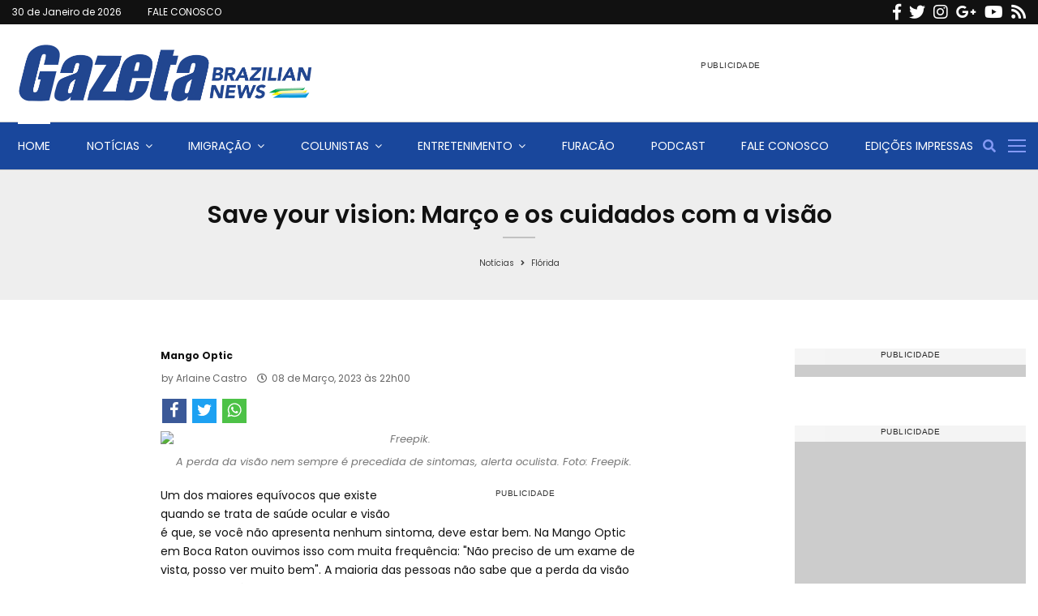

--- FILE ---
content_type: text/html
request_url: https://www.gazetanews.com/noticias/florida/2023/03/462851-save-your-vision-marco-e-os-cuidados-com-a-visao.html
body_size: 24641
content:
<!DOCTYPE html>
<html lang="en-US" prefix="og: http://ogp.me/ns#">

<head>
	<link rel="profile" href="https://gmpg.org/xfn/11">

	
	<meta charset="utf-8">
	<meta http-equiv="X-UA-Compatible" content="IE=edge">
	<meta name="viewport" content="width=device-width,initial-scale=1, initial-scale=1.0, user-scalable=no">
	<meta name="HandheldFriendly" content="True">
	<meta name="google-site-verification" content="8pnJe8rohHwyVen0WXYCjOqXYOM0yclYiqaefh-7eJw" />

	<!-- Title -->
	<title>Save your vision: Março e os cuidados com a visão</title>


	<link rel="preconnect" href="https://www.google.com" crossorigin>
	<link rel="preconnect" href="https://fonts.googleapis.com" crossorigin>
	<link rel="preconnect" href="https://csi.gstatic.com" crossorigin>
	<link rel="preconnect" href="https://stats.g.doubleclick.net" crossorigin>
	<link rel="preconnect" href="https://cdn.onesignal.com" crossorigin>
	<meta http-equiv="x-dns-prefetch-control" content="on" />
	<link rel="dns-prefetch" href="//pagead2.googlesyndication.com" />
	<link rel="dns-prefetch" href="//securepubads.g.doubleclick.net" />
	<link rel="dns-prefetch" href="//cm.g.doubleclick.net" />
	<link rel="dns-prefetch" href="//tpc.googlesyndication.com" />
	<link rel="dns-prefetch" href="//www.googletagmanager.com" />
	<link rel="dns-prefetch" href="//www.googletagservices.com" />
	<link rel="dns-prefetch" href="//www.googleadservices.com" />
	<link rel="dns-prefetch" href="//www.google-analytics.com" />
	<link rel="dns-prefetch" href="//www.googleads.g.doubleclick.net" />
	<link rel="dns-prefetch" href="//cdn.onesignal.com" />

	<!-- ADS -->
		<script type="text/javascript">
		var adtags = adtags || {};
		var adInline = adInline || {};

		adtags.adunits = adtags.adunits || [];
		adInline.adunits = adInline.adunits || [];

		adtags.campanhas = adtags.campanhas || [];
		adtags.campanhas.push(0, 2774477697);

		adtags.cmd = adtags.cmd || [];
		adInline.cmd = adInline.cmd || [];

					adtags.adunits.push({
				name: 'leaderboard_ATF',
				divname: 'div-gpt-ad-1234567890123-0',
				size: [[728,90],[336,280],[320,100],[320,50],[300,250],[300,50]],
				sizeMap: function() {
					var ret = googletag.sizeMapping().
					addSize([768, 0], [[728,90],[320,100],[320,50],[300,50]]).
					addSize([320, 0], [[320,100],[320,50],[300,250],[300,50]]).
					build();
					return ret;
				}
							});
					adtags.adunits.push({
				name: 'rectangle_ATF_right',
				divname: 'div-gpt-ad-1234567890123-1',
				size: [[320,100],[320,50],[300,250],[300,50],[250,250],[200,200],[180,150]],
				sizeMap: function() {
					var ret = googletag.sizeMapping().
					addSize([768, 0], [[300,250],[300,50],[250,250],[200,200],[180,150]]).
					addSize([320, 0], [[320,100],[320,50],[300,250],[300,50],[250,250],[200,200],[180,150]]).
					build();
					return ret;
				}
							});
					adtags.adunits.push({
				name: 'rectangle_BTF_right_x1',
				divname: 'div-gpt-ad-1234567890123-2',
				size: [[320,100],[320,50],[300,250],[300,50],[250,250],[200,200],[180,150]],
				sizeMap: function() {
					var ret = googletag.sizeMapping().
					addSize([768, 0], [[300,250],[300,50],[250,250],[200,200],[180,150]]).
					addSize([320, 0], [[320,100],[320,50],[300,250],[300,50],[250,250],[200,200],[180,150]]).
					build();
					return ret;
				}
							});
					adtags.adunits.push({
				name: 'rectangle_BTF_right_x2',
				divname: 'div-gpt-ad-1234567890123-3',
				size: [[320,100],[320,50],[300,250],[300,50],[250,250],[200,200],[180,150]],
				sizeMap: function() {
					var ret = googletag.sizeMapping().
					addSize([768, 0], [[300,250],[300,50],[250,250],[200,200],[180,150]]).
					addSize([320, 0], [[320,100],[320,50],[300,250],[300,50],[250,250],[200,200],[180,150]]).
					build();
					return ret;
				}
							});
					adtags.adunits.push({
				name: 'rectangle_BTF_right_x3',
				divname: 'div-gpt-ad-1234567890123-4',
				size: [[320,100],[320,50],[300,250],[300,50],[250,250],[200,200],[180,150]],
				sizeMap: function() {
					var ret = googletag.sizeMapping().
					addSize([768, 0], [[300,250],[300,50],[250,250],[200,200],[180,150]]).
					addSize([320, 0], [[320,100],[320,50],[300,250],[300,50],[250,250],[200,200],[180,150]]).
					build();
					return ret;
				}
							});
					adtags.adunits.push({
				name: 'billboard_FB',
				divname: 'div-gpt-ad-1234567890123-5',
				size: [[970,90],[728,90],[320,100],[320,50],[300,50]],
				sizeMap: function() {
					var ret = googletag.sizeMapping().
					addSize([970, 0], [[970,90],[728,90],[320,100],[320,50],[300,50]]).
					addSize([320, 0], [[320,100],[320,50],[300,50]]).
					build();
					return ret;
				}
				,
						beforeShow: 
            function(e){
                $('.fixer-footer').show()
            }
        												});
					adtags.adunits.push({
				name: 'rectangle_modal',
				divname: 'div-gpt-ad-1234567890123-6',
				size: [[550,480],[300,260]],
				sizeMap: function() {
					var ret = googletag.sizeMapping().
					addSize([768, 0], [[550,480]]).
					addSize([320, 0], [[300,260]]).
					build();
					return ret;
				}
				,
						beforeShow: 
																						function(e){
																				$('#modal').show()
																			}
																							,
						view: 
																			function(e){
																				$('#'+e.slot.getSlotId().getDomId()).append('<button style="font-weight: bold;background-color: #fff;color: #000;border-radius: 50px;width: 22px; height: 22px;padding: 0px;font-size: 12px;" onclick="$(\'#modal\').hide()">x</button>')
																				setTimeout(function() {
																					$('#modal').hide();
																				}, 30000);
																			}
																							,
						timeframe: -1												});
					adtags.adunits.push({
				name: 'materia_rectangle_inline_x1',
				divname: 'div-gpt-ad-1234567890123-7',
				size: [[320,100],[320,50],[300,250],[300,50],[250,250],[200,200],[180,150]],
				sizeMap: function() {
					var ret = googletag.sizeMapping().
					addSize([768, 0], [[300,250],[300,50],[250,250],[200,200],[180,150]]).
					addSize([320, 0], [[320,100],[320,50],[300,250],[300,50],[250,250],[200,200],[180,150]]).
					build();
					return ret;
				}
							});
							adInline.adunits.push({
				name: 'materia_rectangle_inline',
				size: [[336,280],[320,100],[320,50],[300,250],[300,50],[250,250],[200,200],[180,150]],
				sizeMap: function() {
					var ret = googletag.sizeMapping().
					addSize([768, 0], [[336,280],[320,100],[320,50],[300,250],[300,50],[250,250],[200,200],[180,150]]).
					addSize([320, 0], [[320,100],[320,50],[300,250],[300,50],[250,250],[200,200],[180,150]]).
					build();
					return ret;
				}
				,
						freq: 4
					,
						after: 'p.texto'
					,
						prepend: '<p class="texto">'
					,
						pospend: '</p>'
												});
			</script>
			<script>
			adInline.cmd.push(function() {
				adtags.addInline(0);
			});
		</script>
		<script src="/js/dfp.js?v=37"></script>
	<!-- AMP -->
	<link rel="canonical" href="https://www.gazetanews.com/noticias/florida/2023/03/462851-save-your-vision-marco-e-os-cuidados-com-a-visao.html" />
			<link rel="amphtml" href="https://www.gazetanews.com/noticias/florida/2023/03/amp/462851-save-your-vision-marco-e-os-cuidados-com-a-visao.html" />
		<!-- AUTO REFRESH -->
	

	<!-- GENERAL -->
	<meta property="title" content="Save your vision: Mar&ccedil;o e os cuidados com a vis&atilde;o">
	<meta name="description" content="Portal de notícias 24h online">
	<meta name="author" content="Arlaine Castro">
	<meta name="robots" content="all" />
	<meta name="referrer" content="always">
	<meta name="language" content="pt-br">

	<meta itemprop="name" content="GazetaNews" />
	<meta itemprop="description" content="Portal de notícias 24h online" />
	<meta itemprop="copyrightYear" content="2025" />
	<meta itemprop="copyrightHolder" content="GazetaNews" />
	
	<!-- ARTICLE -->
				<meta property="article:tag" content="">
			<meta itemprop="keywords" content="" />
					<meta property="article:tag" content=" Mango Optic">
			<meta itemprop="keywords" content=" Mango Optic" />
					<meta property="article:tag" content=" saúde ocular">
			<meta itemprop="keywords" content=" saúde ocular" />
					<meta property="article:tag" content="  cuidados visão">
			<meta itemprop="keywords" content="  cuidados visão" />
			
	<!-- FACEBOOK -->
	<meta property="og:site_name" content="GazetaNews">
	<meta property="og:title" content="Save your vision: Mar&ccedil;o e os cuidados com a vis&atilde;o">
	<meta property="og:description" content="Portal de notícias 24h online">
	<meta property="og:url" content="https://www.gazetanews.com/noticias/florida/2023/03/462851-save-your-vision-marco-e-os-cuidados-com-a-visao.html" />
	<meta property="og:image" content="https://midias.gazetanews.com/_midias/jpg/2023/03/08/600x450/1_homem_fazendo_exame_de_vista-910434.jpg" />
	<meta property="og:locale" content="pt_BR">
	<meta property="og:type" content="article" />
	<meta property="og:image:type" content="image/jpeg">
	<meta property="og:image:width" content="600">
	<meta property="og:image:height" content="450">

	
	<meta property="article:published_time" content="2025-09-09">
	<meta property="article:author" content="Arlaine Castro">
	<meta property="article:publisher" content="https://www.facebook.com/gazetabraziliannews/">
	<meta property="article:published_time" content="2023-03-08 22:00:00">

	<!-- TWITTER -->
	<meta name="twitter:card" content="summary_large_image">
	<meta name="twitter:site" content="https://www.gazetanews.com/noticias/florida/2023/03/462851-save-your-vision-marco-e-os-cuidados-com-a-visao.html">
	<meta name="twitter:title" content="Save your vision: Março e os cuidados com a visão">
	<meta name="twitter:description" content="Portal de notícias 24h online">
	<meta property="twitter:image:src" content="https://midias.gazetanews.com/_midias/jpg/2023/03/08/600x450/1_homem_fazendo_exame_de_vista-910434.jpg">

	<meta name="application-name" content="Gazeta Brazilian News">
	<script type='application/ld+json' class='yoast-schema-graph yoast-schema-graph--main'>
		{
			"@context": "https://schema.org",
			"@graph": [{
				"@type": "Organization",
				"@id": "/#organization",
				"name": "",
				"url": "/",
				"sameAs": ["http://www.facebook.com/pages/Gazeta-Brazilian-News/178598944481", "http://www.oninstagram.com/profile/gazetanews", "https://twitter.com/Gazeta_News"]
			}, {
				"@type": "WebSite",
				"@id": "/#website",
				"url": "/",
				"name": "Gazeta News: O maior Jornal Brasileiro da Florida, nos EUA",
				"publisher": {
					"@id": "/#organization"
				},
				"potentialAction": {
					"@type": "SearchAction",
					"target": "/?s={search_term_string}",
					"query-input": "required name=search_term_string"
				}
			}, {
				"@type": "WebPage",
				"@id": "/#webpage",
				"url": "/",
				"inLanguage": "pt-BR",
				"name": "Gazeta News: O maior Jornal Brasileiro da Fl\u00f3rida, nos EUA",
				"isPartOf": {
					"@id": "/#website"
				},
				"about": {
					"@id": "/#organization"
				},
				"image": {
					"@type": "ImageObject",
					"@id": "/#primaryimage",
					"url": "/wp-content/uploads/2017/11/BANNER_GAZETA_1.gif",
					"width": 730,
					"height": 90
				},
				"primaryImageOfPage": {
					"@id": "/#primaryimage"
				},
				"datePublished": "2018-04-16T04:42:23-04:00",
				"dateModified": "2020-06-10T14:51:45-04:00",
				"description": "Por 26 anos o Jornal Gazeta News tem se destacado na comunidade brasileira da Fl\u00f3rida, nos EUA, como o melhor jornal brasileiro da regi\u00e3o"
			}]
		}
	</script>
	<!-- / Yoast SEO plugin. -->

	<link rel='dns-prefetch' href='//fonts.googleapis.com' />
	<link rel='dns-prefetch' href='//s.w.org' />
	<link rel="alternate" type="application/rss+xml" title="Feed para Gazeta News: O maior Jornal Brasileiro da Florida, nos EUA &raquo;" href="/feed/" />
	<link rel="alternate" type="application/rss+xml" title="Feed de comentários para Gazeta News: O maior Jornal Brasileiro da Florida, nos EUA &raquo;" href="/comments/feed/" />
	<script type="text/javascript">
		gg_rtl = false;
		gg_columnized_max_w = 260;
		gg_masonry_min_w = 250;
		gg_phosostr_min_w = 250;
		gg_coll_max_w = 400;

		gg_preload_hires_img = false;
		gg_use_deeplink = true;
		gg_monopage_filter = false;
		gg_back_to_gall_scroll = true;

		// global vars
		gg_galleria_toggle_info = true;
		gg_galleria_fx = 'slide';
		gg_galleria_fx_time = 400;
		gg_galleria_img_crop = true;
		gg_galleria_autoplay = true;
		gg_galleria_interval = 3000;
		gg_delayed_fx = true;
	</script>
	<!-- This site uses the Google Analytics by MonsterInsights plugin v7.10.4 - Using Analytics tracking - https://www.monsterinsights.com/ -->
	<script type="text/javascript" data-cfasync="false">
		var mi_version = '7.10.4';
		var mi_track_user = true;
		var mi_no_track_reason = '';

		var disableStr = 'ga-disable-UA-150557724-1';

		/* Function to detect opted out users */
		function __gaTrackerIsOptedOut() {
			return document.cookie.indexOf(disableStr + '=true') > -1;
		}

		/* Disable tracking if the opt-out cookie exists. */
		if (__gaTrackerIsOptedOut()) {
			window[disableStr] = true;
		}

		/* Opt-out function */
		function __gaTrackerOptout() {
			document.cookie = disableStr + '=true; expires=Thu, 31 Dec 2099 23:59:59 UTC; path=/';
			window[disableStr] = true;
		}

		if (mi_track_user) {
			(function(i, s, o, g, r, a, m) {
				i['GoogleAnalyticsObject'] = r;
				i[r] = i[r] || function() {
					(i[r].q = i[r].q || []).push(arguments)
				}, i[r].l = 1 * new Date();
				a = s.createElement(o),
					m = s.getElementsByTagName(o)[0];
				a.async = 1;
				a.src = g;
				m.parentNode.insertBefore(a, m)
			})(window, document, 'script', '//www.google-analytics.com/analytics.js', '__gaTracker');

			__gaTracker('create', 'G-0TYXBTJ0M5', 'auto');
			__gaTracker('set', 'forceSSL', true);
			__gaTracker('require', 'displayfeatures');
			__gaTracker('send', 'pageview');
		} else {
			console.log("");
			(function() {
				/* https://developers.google.com/analytics/devguides/collection/analyticsjs/ */
				var noopfn = function() {
					return null;
				};
				var noopnullfn = function() {
					return null;
				};
				var Tracker = function() {
					return null;
				};
				var p = Tracker.prototype;
				p.get = noopfn;
				p.set = noopfn;
				p.send = noopfn;
				var __gaTracker = function() {
					var len = arguments.length;
					if (len === 0) {
						return;
					}
					var f = arguments[len - 1];
					if (typeof f !== 'object' || f === null || typeof f.hitCallback !== 'function') {
						console.log('Not running function __gaTracker(' + arguments[0] + " ....) because you are not being tracked. " + mi_no_track_reason);
						return;
					}
					try {
						f.hitCallback();
					} catch (ex) {

					}
				};
				__gaTracker.create = function() {
					return new Tracker();
				};
				__gaTracker.getByName = noopnullfn;
				__gaTracker.getAll = function() {
					return [];
				};
				__gaTracker.remove = noopfn;
				window['__gaTracker'] = __gaTracker;
			})();
		}
	</script>
	<!-- Google tag (gtag.js) -->
	<script async src="https://www.googletagmanager.com/gtag/js?id=G-0TYXBTJ0M5"></script>
	<script>
		window.dataLayer = window.dataLayer || [];

		function gtag() {
			dataLayer.push(arguments);
		}
		gtag('js', new Date());

		gtag('config', 'G-0TYXBTJ0M5');
	</script>
	<!-- / Google Analytics by MonsterInsights -->
	<script type="text/javascript">
		window._wpemojiSettings = {
			"baseUrl": "https:\/\/s.w.org\/images\/core\/emoji\/12.0.0-1\/72x72\/",
			"ext": ".png",
			"svgUrl": "https:\/\/s.w.org\/images\/core\/emoji\/12.0.0-1\/svg\/",
			"svgExt": ".svg",
			"source": {
				"concatemoji": "https:\/\/gazetanews.com\/wp-includes\/js\/wp-emoji-release.min.js?ver=5.4.2"
			}
		};
		/*! This file is auto-generated */
		! function(e, a, t) {
			var r, n, o, i, p = a.createElement("canvas"),
				s = p.getContext && p.getContext("2d");

			function c(e, t) {
				var a = String.fromCharCode;
				s.clearRect(0, 0, p.width, p.height), s.fillText(a.apply(this, e), 0, 0);
				var r = p.toDataURL();
				return s.clearRect(0, 0, p.width, p.height), s.fillText(a.apply(this, t), 0, 0), r === p.toDataURL()
			}

			function l(e) {
				if (!s || !s.fillText) return !1;
				switch (s.textBaseline = "top", s.font = "600 32px Arial", e) {
					case "flag":
						return !c([127987, 65039, 8205, 9895, 65039], [127987, 65039, 8203, 9895, 65039]) && (!c([55356, 56826, 55356, 56819], [55356, 56826, 8203, 55356, 56819]) && !c([55356, 57332, 56128, 56423, 56128, 56418, 56128, 56421, 56128, 56430, 56128, 56423, 56128, 56447], [55356, 57332, 8203, 56128, 56423, 8203, 56128, 56418, 8203, 56128, 56421, 8203, 56128, 56430, 8203, 56128, 56423, 8203, 56128, 56447]));
					case "emoji":
						return !c([55357, 56424, 55356, 57342, 8205, 55358, 56605, 8205, 55357, 56424, 55356, 57340], [55357, 56424, 55356, 57342, 8203, 55358, 56605, 8203, 55357, 56424, 55356, 57340])
				}
				return !1
			}

			function d(e) {
				var t = a.createElement("script");
				t.src = e, t.defer = t.type = "text/javascript", a.getElementsByTagName("head")[0].appendChild(t)
			}
			for (i = Array("flag", "emoji"), t.supports = {
					everything: !0,
					everythingExceptFlag: !0
				}, o = 0; o < i.length; o++) t.supports[i[o]] = l(i[o]), t.supports.everything = t.supports.everything && t.supports[i[o]], "flag" !== i[o] && (t.supports.everythingExceptFlag = t.supports.everythingExceptFlag && t.supports[i[o]]);
			t.supports.everythingExceptFlag = t.supports.everythingExceptFlag && !t.supports.flag, t.DOMReady = !1, t.readyCallback = function() {
				t.DOMReady = !0
			}, t.supports.everything || (n = function() {
				t.readyCallback()
			}, a.addEventListener ? (a.addEventListener("DOMContentLoaded", n, !1), e.addEventListener("load", n, !1)) : (e.attachEvent("onload", n), a.attachEvent("onreadystatechange", function() {
				"complete" === a.readyState && t.readyCallback()
			})), (r = t.source || {}).concatemoji ? d(r.concatemoji) : r.wpemoji && r.twemoji && (d(r.twemoji), d(r.wpemoji)))
		}(window, document, window._wpemojiSettings);
	</script>
	<style type="text/css">
		img.wp-smiley,
		img.emoji {
			display: inline !important;
			border: none !important;
			box-shadow: none !important;
			height: 1em !important;
			width: 1em !important;
			margin: 0 .07em !important;
			vertical-align: -0.1em !important;
			background: none !important;
			padding: 0 !important;
		}
	</style>
	<link rel='stylesheet' id='js_composer_front-css' href='/wp-content/plugins/js_composer/assets/css/js_composer.min.css?ver=28' type='text/css' media='all' />
	<link rel='stylesheet' id='wp-block-library-css' href='/wp-includes/css/dist/block-library/style.min.css?ver=28' type='text/css' media='all' />
	<link rel='stylesheet' id='wp-block-library-theme-css' href='/wp-includes/css/dist/block-library/theme.min.css?ver=28' type='text/css' media='all' />
	<link rel='stylesheet' id='contact-form-7-css' href='/wp-content/plugins/contact-form-7/includes/css/styles.css?ver=28' type='text/css' media='all' />
	<link rel='stylesheet' id='gg-lcl-skin-css' href='/wp-content/plugins/global-gallery/js/lightboxes/lc-lightbox/skins/light.css?ver=28' type='text/css' media='all' />
	<link rel='stylesheet' id='gg-lightbox-css-css' href='/wp-content/plugins/global-gallery/js/lightboxes/lc-lightbox/css/lc_lightbox.min.css?ver=28' type='text/css' media='all' />
	<link rel='stylesheet' id='pencisc-css' href='/wp-content/plugins/penci-framework/assets/css/single-shortcode.css?ver=28' type='text/css' media='all' />
	<link rel='stylesheet' id='penci-oswald-css' href='//fonts.googleapis.com/css?family=Oswald%3A400&#038;ver=5.4.2' type='text/css' media='all' />
	<link rel='stylesheet' id='parent-style-css' href='/wp-content/themes/pennews/style.css?v=28' type='text/css' media='all' />
	<link rel='stylesheet' id='penci-style-child-css' href='/wp-content/themes/pennews-child/style.css?ver=28' type='text/css' media='all' />
	<link rel='stylesheet' id='penci-font-awesome-css' href='/wp-content/themes/pennews/css/font-awesome.min.css?ver=28' type='text/css' media='all' />
	<link rel='stylesheet' id='penci-fonts-css' href='//fonts.googleapis.com/css?family=Roboto%3A300%2C300italic%2C400%2C400italic%2C500%2C500italic%2C700%2C700italic%2C800%2C800italic%7CMukta+Vaani%3A300%2C300italic%2C400%2C400italic%2C500%2C500italic%2C700%2C700italic%2C800%2C800italic%7COswald%3A300%2C300italic%2C400%2C400italic%2C500%2C500italic%2C700%2C700italic%2C800%2C800italic%7CTeko%3A300%2C300italic%2C400%2C400italic%2C500%2C500italic%2C700%2C700italic%2C800%2C800italic%7CPoppins%3A300%2C300italic%2C400%2C400italic%2C500%2C500italic%2C700%2C700italic%2C800%2C800italic%7CJosefin+Sans%3A300%2C300italic%2C400%2C400italic%2C500%2C500italic%2C700%2C700italic%2C800%2C800italic%3A300%2C300italic%2C400%2C400italic%2C500%2C500italic%2C700%2C700italic%2C800%2C800italic%26subset%3Dcyrillic%2Ccyrillic-ext%2Cgreek%2Cgreek-ext%2Clatin-ext' type='text/css' media='all' />
	<link rel='stylesheet' id='penci-portfolio-css' href='/wp-content/themes/pennews/css/portfolio.css?ver=28' type='text/css' media='all' />
	<link rel='stylesheet' id='penci-recipe-css' href='/wp-content/themes/pennews/css/recipe.css?ver=28' type='text/css' media='all' />
	<link rel='stylesheet' id='penci-review-css' href='/wp-content/themes/pennews/css/review.css?ver=28' type='text/css' media='all' />
	<link rel='stylesheet' id='penci-style-css' href='/wp-content/themes/pennews-child/style.css?ver=28' type='text/css' media='all' />
	<link rel='stylesheet' id='bootstrap-css' href='/css/bootstrap/bootstrap.min.css' type='text/css' media='all' />
	<link rel='stylesheet' href='/css/style.css?v=28' type='text/css' media='all' />


	<link rel='stylesheet' id='penci-style-css' href='/css/style_header.css?v=' 28 type='text/css' media='all' />

	<link rel='stylesheet' id='gg_fontawesome-css' href='/wp-content/plugins/global-gallery/css/font-awesome/css/font-awesome.min.css?ver=28' type='text/css' media='all' />
	<link rel='stylesheet' id='gg-custom-css-css' href='/wp-content/plugins/global-gallery/css/custom.css?ver=28' type='text/css' media='all' />
	<script type='text/javascript'>
		/* <![CDATA[ */
		var monsterinsights_frontend = {
			"js_events_tracking": "true",
			"download_extensions": "doc,pdf,ppt,zip,xls,docx,pptx,xlsx",
			"inbound_paths": "[{\"path\":\"\\\/go\\\/\",\"label\":\"affiliate\"},{\"path\":\"\\\/recommend\\\/\",\"label\":\"affiliate\"}]",
			"home_url": "https:\/\/gazetanews.com",
			"hash_tracking": "false"
		};
		/* ]]> */
	</script>
	<script type='text/javascript' src='/wp-content/plugins/google-analytics-for-wordpress/assets/js/frontend.min.js?ver=28'></script>
	<script type='text/javascript'>
		/* <![CDATA[ */
		var impression_object = {
			"ajax_url": "https:\/\/gazetanews.com\/wp-admin\/admin-ajax.php"
		};
		/* ]]> */
	</script>
	<script type='text/javascript' src='/wp-content/plugins/adrotate-pro/library/jquery.adrotate.dyngroup.js'></script>

	<script type='text/javascript'>
		/* <![CDATA[ */
		var click_object = {
			"ajax_url": "https:\/\/gazetanews.com\/wp-admin\/admin-ajax.php"
		};
		/* ]]> */
	</script>
	<script type='text/javascript' src='/wp-content/plugins/adrotate-pro/library/jquery.adrotate.clicktracker.js'></script>
	<script type='text/javascript' src='/wp-includes/js/jquery/jquery.js?ver=28' id='jquery-core-js'></script>
	<script type='text/javascript' src='/wp-includes/js/jquery/jquery-migrate.min.js?ver=28'></script>
	<link rel="EditURI" type="application/rsd+xml" title="RSD" href="/xmlrpc.php?rsd" />
	<link rel="wlwmanifest" type="application/wlwmanifest+xml" href="/wp-includes/wlwmanifest.xml" />
	<meta name="generator" content="WordPress 5.4.2" />
	<link rel='shortlink' href='/' />
	<link rel="alternate" type="application/json+oembed" href="/wp-json/oembed/1.0/embed?url=https%3A%2F%2Fgazetanews.com%2F" />
	<link rel="alternate" type="text/xml+oembed" href="/wp-json/oembed/1.0/embed?url=https%3A%2F%2Fgazetanews.com%2F&#038;format=xml" />
	<!-- AdRotate CSS -->
	<style type="text/css" media="screen">
		.g {
			margin: 0px;
			padding: 0px;
			overflow: hidden;
			line-height: 1;
			zoom: 1;
		}

		.g img {
			height: auto;
		}

		.g-col {
			position: relative;
			float: left;
		}

		.g-col:first-child {
			margin-left: 0;
		}

		.g-col:last-child {
			margin-right: 0;
		}

		.g-1 {
			margin: 0px 0px 0px 0px;
			float: left;
			clear: left;
		}

		.g-2 {
			margin: 0px 0px 0px 0px;
			width: 100%;
			max-width: 320px;
			height: 100%;
			max-height: 100px;
		}

		.g-3 {
			margin: 22px 22px 22px 22px;
			width: 100%;
			max-width: 350px;
			height: 100%;
			max-height: 350px;
			float: left;
			clear: left;
		}

		.g-4 {
			margin: 0px 0px 0px 0px;
			width: 100%;
			max-width: 300px;
			height: 100%;
			max-height: 250px;
		}

		.g-5 {
			margin: 0px 0px 0px 0px;
			width: 100%;
			max-width: 300px;
			height: 100%;
			max-height: 250px;
		}

		.g-6 {
			margin: 20px 20px 20px 0px;
			width: 100%;
			max-width: 340px;
			height: 100%;
			max-height: 300px;
			float: left;
			clear: left;
		}

		@media only screen and (max-width: 480px) {

			.g-col,
			.g-dyn,
			.g-single {
				width: 100%;
				margin-left: 0;
				margin-right: 0;
			}
		}
	</style>
	<!-- /AdRotate CSS -->

	<!-- <meta name="NextGEN" version="3.2.2" /> -->
	<script>
		var portfolioDataJs = portfolioDataJs || [];
		var penciBlocksArray = [];
		var PENCILOCALCACHE = {};
		(function() {
			"use strict";

			PENCILOCALCACHE = {
				data: {},
				remove: function(ajaxFilterItem) {
					delete PENCILOCALCACHE.data[ajaxFilterItem];
				},
				exist: function(ajaxFilterItem) {
					return PENCILOCALCACHE.data.hasOwnProperty(ajaxFilterItem) && PENCILOCALCACHE.data[ajaxFilterItem] !== null;
				},
				get: function(ajaxFilterItem) {
					return PENCILOCALCACHE.data[ajaxFilterItem];
				},
				set: function(ajaxFilterItem, cachedData) {
					PENCILOCALCACHE.remove(ajaxFilterItem);
					PENCILOCALCACHE.data[ajaxFilterItem] = cachedData;
				}
			};
		})();

		function penciBlock() {
			this.atts_json = '';
			this.content = '';
		}
	</script>
	<style type="text/css">
	</style>
	<style type="text/css">

	</style>
	<script type="application/ld+json">
		{
			"@context": "http:\/\/schema.org\/",
			"@type": "organization",
			"@id": "#organization",
			"logo": {
				"@type": "ImageObject",
				"url": "https:\/\/gazetanews.com\/wp-content\/uploads\/2016\/02\/cropped-LogoGazeta-1.png"
			},
			"url": "https:\/\/gazetanews.com\/",
			"name": "Gazeta News: O maior Jornal Brasileiro da Florida, nos EUA",
			"description": "H\u00e1 26 anos servindo a comunidade brasileira na Florida"
		}
	</script>
	<script type="application/ld+json">
		{
			"@context": "http:\/\/schema.org\/",
			"@type": "WebSite",
			"name": "Gazeta News: O maior Jornal Brasileiro da Florida, nos EUA",
			"alternateName": "H\u00e1 26 anos servindo a comunidade brasileira na Florida",
			"url": "https:\/\/gazetanews.com\/",
			"potentialAction": {
				"@type": "SearchAction",
				"target": "https:\/\/gazetanews.com\/search\/{search_term}",
				"query-input": "required name=search_term"
			}
		}
	</script>
	<script type="application/ld+json">
		{
			"@context": "http:\/\/schema.org\/",
			"@type": "WPSideBar",
			"name": "Sidebar Right",
			"alternateName": "Add widgets here to display them on blog and single",
			"url": "https:\/\/gazetanews.com"
		}
	</script>
	<script type="application/ld+json">
		{
			"@context": "http:\/\/schema.org\/",
			"@type": "WPSideBar",
			"name": "Sidebar Left",
			"alternateName": "Add widgets here to display them on page",
			"url": "https:\/\/gazetanews.com"
		}
	</script>
	<meta property="fb:app_id" content="348280475330978">
	<meta name="generator" content="Powered by WPBakery Page Builder - drag and drop page builder for WordPress." />
	<!--[if lte IE 9]><link rel="stylesheet" type="text/css" href="/wp-content/plugins/js_composer/assets/css/vc_lte_ie9.min.css" media="screen"><![endif]-->
	<style type="text/css" id="custom-background-css">
		body.custom-background {
			background-color: #ffffff;
		}
	</style>
	<!-- AdRotate JS -->
	<script type="text/javascript">
		var $ = jQuery;
		jQuery(document).ready(function() {
			if (jQuery.fn.gslider) {
				jQuery('.g-2').gslider({
					groupid: 2,
					speed: 15000,
					repeat_impressions: 'Y'
				});
				jQuery('.g-3').gslider({
					groupid: 3,
					speed: 6000,
					repeat_impressions: 'Y'
				});
				jQuery('.g-4').gslider({
					groupid: 4,
					speed: 6000,
					repeat_impressions: 'Y'
				});
				jQuery('.g-5').gslider({
					groupid: 5,
					speed: 8000,
					repeat_impressions: 'Y'
				});
				jQuery('.g-6').gslider({
					groupid: 6,
					speed: 7000,
					repeat_impressions: 'Y'
				});
			}
		});
	</script>
	<!-- /AdRotate JS -->

	<link rel="icon" href="/img/cropped-favicongn-32x32.png" sizes="32x32" />
	<link rel="icon" href="/img/cropped-favicongn-192x192.png" sizes="192x192" />
	<link rel="apple-touch-icon" href="/wp-content/uploads/2017/11/cropped-favicongn-180x180.png" />
	<meta name="msapplication-TileImage" content="/wp-content/uploads/2017/11/cropped-favicongn-270x270.png" />
	<style type="text/css" id="wp-custom-css">
		.penci-page-header {
			background-color: #eee;
		}

		.penci-image-holder {
			position: relative;
			width: 100%;
			background: #ffffff url(images/no-image.jpg);
			display: block;
			vertical-align: top;
			background-repeat: no-repeat;
			background-position: center center;
			background-size: cover;
			-webkit-background-size: cover;
			-moz-background-size: cover;
			-o-background-size: cover;
			height: 100%;
			transition: transform .3s ease, opacity .3s;
			transition-timing-function: cubic-bezier(0.39, 0.76, 0.51, 0.56);
		}
	</style>
	<script type="text/javascript">
		jQuery(document).delegate('.gg_linked_img', 'click', function() {
			var link = jQuery(this).data('gg-link');
			window.open(link, '_top');
		});
	</script>

	<style type="text/css" data-type="vc_shortcodes-custom-css">
		.vc_custom_1587428070484 {
			padding-top: 3px !important;
		}

		@media screen and (min-width: 1025px) {
			.vc_custom_1588269363661 {
				margin-top: 0px !important;
			}
		}

		.vc_custom_1588114037051 {
			margin-left: 0px !important;
		}

		.vc_custom_1588114047376 {
			margin-left: 0px !important;
		}
	</style><noscript>
		<style type="text/css">
			.wpb_animate_when_almost_visible {
				opacity: 1;
			}
		</style>
	</noscript>
	<style>
		a.custom-button.pencisc-button {
			background: transparent;
			color: #D3347B;
			border: 2px solid #D3347B;
			line-height: 36px;
			padding: 0 20px;
			font-size: 14px;
			font-weight: bold;
		}

		a.custom-button.pencisc-button:hover {
			background: #D3347B;
			color: #fff;
			border: 2px solid #D3347B;
		}

		a.custom-button.pencisc-button.pencisc-small {
			line-height: 28px;
			font-size: 12px;
		}

		a.custom-button.pencisc-button.pencisc-large {
			line-height: 46px;
			font-size: 18px;
		}
	</style>
	<style>
		.carousel-control-prev-icon,
		.carousel-control-next-icon {
			outline: black;
			background-size: 100%, 100%;
			background-image: none;
		}

		.carousel-control-next-icon {
			background-image: url("data:image/svg+xml;charset=utf8,%3Csvg xmlns='http://www.w3.org/2000/svg' fill='%23000' viewBox='0 0 8 8'%3E%3Cpath d='M2.75 0l-1.5 1.5 2.5 2.5-2.5 2.5 1.5 1.5 4-4-4-4z'/%3E%3C/svg%3E") !important;
			color: black;
			position: absolute;
			right: -30px;
		}

		.carousel-control-prev-icon {
			background-image: url("data:image/svg+xml;charset=utf8,%3Csvg xmlns='http://www.w3.org/2000/svg' fill='%23000' viewBox='0 0 8 8'%3E%3Cpath d='M5.25 0l-4 4 4 4 1.5-1.5-2.5-2.5 2.5-2.5-1.5-1.5z'/%3E%3C/svg%3E") !important;
			color: black;
			position: absolute;
			left: -30px;
		}

		.carousel-caption {
			position: absolute !important;
			right: 0% !important;
			bottom: 0px !important;
			left: 0% !important;
			z-index: 10 !important;
			padding-top: 0px !important;
			padding-bottom: 0px !important;
			color: #fff !important;
			text-align: center !important;
			font-size: 14px;
		}

		#posts .ad-unit {
			display: flex;
			align-content: center;
			justify-content: center;
			margin-top: 30px;
			margin-bottom: 30px;
			flex-flow: column;
		}

		.ad-unit:before {
			content: "publicidade";
			width: 100%;
			color: #000;
			text-transform: uppercase;
			font-size: 10px;
			font-family: Open-Sans-Regular, sans-serif;
			text-align: center;
			-webkit-letter-spacing: .5px;
			-moz-letter-spacing: .5px;
			-ms-letter-spacing: .5px;
			letter-spacing: .5px;
			padding: 0 0 5px;
			display: block;
			position: relative;
			opacity: .8;
			background: #fff;
		}

		.ad-unit>div {
			text-align: center;
			display: inline-flex;
		}

		.ad-unit iframe {
			display: block;
			margin: 0 auto;
		}

		.ads-fixed>.ad-unit {
			margin: 0 auto;
			width: 100%;
			height: 97px;
			border: 1px solid #000;
			background-color: white;
		}

		.ads-fixed>.ad-unit:before {
			content: "";
		}

		.modal1 .ad-unit:before {
			content: "";
			padding: 0px;
		}

		.close-btn {
			border: 1px solid black;
			padding-left: 1px;
			padding-right: 1px;
			background-color: white;
			right: 10px;
			bottom: 100px;
			position: fixed;
		}

		.fixer-footer {
			text-align: -webkit-center;
			position: fixed;
			left: 0;
			bottom: 0;
			width: 100%;
			z-index: 99;
		}

		.wpb_wrapper.ads {
			display: flex;
			justify-content: space-evenly;
		}

		.wpb_wrapper.ads2 {
			display: flex;
			flex-direction: row;
			justify-content: space-around;
			align-items: center;
			flex-wrap: wrap;
		}

		.wpb_wrapper.ads2>div {
			float: left;
		}

		@media (max-width:600px) {

			.wpb_wrapper.ads,
			.wpb_wrapper.ads2 {
				display: block;
			}

			.wpb_wrapper.ads>div,
			.wpb_wrapper.ads2>div {
				clear: both;
				float: none;
			}


		}

		.iframe-container {
			position: relative;
			padding-bottom: 56.25%;
			/* 16:9 */
			height: 0;
		}

		.iframe-container iframe {
			position: absolute;
			top: 0;
			left: 0;
			width: 100%;
			height: 100%;
		}
	</style>
	<link rel='stylesheet' id='vc_google_fonts_poppins100100italic200200italic300300italicregularitalic500500italic600600italic700700italic800800italic900900italic-css' href='https://fonts.googleapis.com/css?family=Poppins%3A100%2C100italic%2C200%2C200italic%2C300%2C300italic%2Cregular%2Citalic%2C500%2C500italic%2C600%2C600italic%2C700%2C700italic%2C800%2C800italic%2C900%2C900italic&#038;subset=latin&#038;ver=5.4.2' type='text/css' media='all' />
	<link rel='stylesheet' id='sb-font-awesome-css' href='/wp-content/plugins/sb-youtube-channel-vc-addon/assets/css/font-awesome.min.css?ver=28' type='text/css' media='all' />
	<link rel='stylesheet' id='sbvcytc-style-css' href='/wp-content/plugins/sb-youtube-channel-vc-addon/assets/css/style.css?ver=28' type='text/css' media='all' />
	<link rel='stylesheet' id='sb-sbtrap-style-css' href='/wp-content/plugins/sb-youtube-channel-vc-addon/assets/css/sbtrap.min.css?ver=28' type='text/css' media='all' />
	<link rel='stylesheet' id='sb-animate-css-css' href='/wp-content/plugins/sb-youtube-channel-vc-addon/assets/css/animate.css?ver=28' type='text/css' media='all' />
	<link rel='stylesheet' id='sb-magnific-popup-style-css' href='/wp-content/plugins/sb-youtube-channel-vc-addon/assets/css/magnific-popup.css?ver=28' type='text/css' media='all' />
	<link rel='stylesheet' id='sb-slick-style-css' href='/wp-content/plugins/sb-youtube-channel-vc-addon/assets/css/slick.css?ver=28' type='text/css' media='all' />
	<link rel='stylesheet' id='ngg_trigger_buttons-css' href='/wp-content/plugins/nextgen-gallery/products/photocrati_nextgen/modules/nextgen_gallery_display/static/trigger_buttons.css?ver=28' type='text/css' media='all' />
	<link rel='stylesheet' id='fancybox-0-css' href='/wp-content/plugins/nextgen-gallery/products/photocrati_nextgen/modules/lightbox/static/fancybox/jquery.fancybox-1.3.4.css?ver=28' type='text/css' media='all' />
	<link rel='stylesheet' id='fontawesome_v4_shim_style-css' href='https://use.fontawesome.com/releases/v5.3.1/css/v4-shims.css?ver=28' type='text/css' media='all' />
	<link rel='stylesheet' id='fontawesome-css' href='https://use.fontawesome.com/releases/v5.3.1/css/all.css?ver=28' type='text/css' media='all' />
	<link rel='stylesheet' id='nextgen_basic_thumbnails_style-css' href='/wp-content/plugins/nextgen-gallery/products/photocrati_nextgen/modules/nextgen_basic_gallery/static/thumbnails/nextgen_basic_thumbnails.css?ver=28' type='text/css' media='all' />
	<link rel='stylesheet' id='nextgen_pagination_style-css' href='/wp-content/plugins/nextgen-gallery/products/photocrati_nextgen/modules/nextgen_pagination/static/style.css?ver=28' type='text/css' media='all' />
	<link rel='stylesheet' id='nggallery-css' href='/wp-content/ngg_styles/nggallery.css?ver=28' type='text/css' media='all' />
	<link rel='stylesheet' id='custom-css' href='/css/custom.css?ver=28' type='text/css' media='all' />
	
		
</head>

<body class="home-page bp-legacy home page-template page-template-page-templates page-template-full-width page-template-page-templatesfull-width-php page page-id-3863 wp-custom-logo group-blog header-sticky penci_enable_ajaxsearch penci_sticky_content_sidebar wpb-js-composer js-comp-ver-5.4.5 vc_responsive">


	<div id="modal" style="display:none; width: 100%; height: 100%; background-color:transparent; position: fixed; top: 0; left: 0; z-index: 100002;">
		<div style="width: 100%; height: 100%; background-color: #000; position: absolute; top: 0; left: 0; opacity: 0.8;"></div>
		<style>
			user agent stylesheet h2 {
				display: block;
				font-size: 1.5em;
				margin-block-start: 0.83em;
				margin-block-end: 0.83em;
				margin-inline-start: 0px;
				margin-inline-end: 0px;
				font-weight: bold;
			}

			@media screen and (max-width: 551px) .msg-paywall{
				text-align: center;
				width: 60%;
				position: absolute;
				justify-content: center;
				height: 310px;
				display: flex;
				align-items: center;
				padding: 20px;
				flex-wrap: wrap;
			}
			
		</style>
		<div class="modal1" style="position: relative; top: 15%;">
			<div class="block divcenter">
				<div class="center" style="text-align: -webkit-center;">
					
		<div id="ad-unit-6" class="ad-unit">
			<script type="text/javascript">adtags.cmd.push(function() { adtags.printAdUnit(6); });</script>
		</div>
						</div>
			</div>
		</div>
	</div>

	<div id="page" class="site" >
		<div class="penci-topbar clearfix style-1">
						<div class="penci-topbar_container penci-container-fluid">
				<div class="penci-topbar__left">
					<!--<div class="topbar_item topbar_weather"> <i class="penci-weather-icons wi wi-night-rain"></i>
						<div class="penci-weather-now"> <span class="penci-weather-degrees">85.53</span> <span class="penci-weather-unit">F</span></div>
						<div class="penci-weather-location">
							<div class="penci-weather-city">Deerfield Beach</div>
						</div>
					</div>-->
					<div class="topbar_item topbar_date"></div>
					<div class="topbar_item topbar_fale"><a href="/fale-conosco" style="text-decoration: none;">FALE CONOSCO</a></div>
					
				</div>
				<div class="penci-topbar__right">
					<div class="topbar_item topbar__social-media">
						<a class="social-media-item socail_media__facebook" target="_blank" href="https://www.facebook.com/gazetabraziliannews/" title="Facebook" rel="noopener"><span class="socail-media-item__content"><i class="fa fa-facebook"></i><span class="social_title screen-reader-text">Facebook</span></span></a><a class="social-media-item socail_media__twitter" target="_blank" href="https://twitter.com/Gazeta_News" title="Twitter" rel="noopener"><span class="socail-media-item__content"><i class="fa fa-twitter"></i><span class="social_title screen-reader-text">Twitter</span></span></a><a class="social-media-item socail_media__instagram" target="_blank" href="https://www.instagram.com/gazetanews/" title="Instagram" rel="noopener"><span class="socail-media-item__content"><i class="fa fa-instagram"></i><span class="social_title screen-reader-text">Instagram</span></span></a><a class="social-media-item socail_media__google" target="_blank" href="https://play.google.com/store/apps/details?id=com.app.psmgyywajfipolrajbkwcutzsteivhldxunenvrgmh" title="Google" rel="noopener"><span class="socail-media-item__content"><i class="fa fa-google-plus"></i><span class="social_title screen-reader-text">Google</span></span></a><a class="social-media-item socail_media__youtube" target="_blank" href="https://www.youtube.com/channel/UCcZxlThCegoTiiWwGR6_16w" title="Youtube" rel="noopener"><span class="socail-media-item__content"><i class="fa fa-youtube-play"></i><span class="social_title screen-reader-text">Youtube</span></span></a><a class="social-media-item socail_media__rss" target="_blank" href="/_conteudo/noticias/rss.xml" title="Rss" rel="noopener"><span class="socail-media-item__content"><i class="fa fa-rss"></i><span class="social_title screen-reader-text">Rss</span></span></a>
					</div>
				</div>
			</div>
		</div>
		<div class="site-header-wrapper">
			<div class="header__top header--s2">
				<div class="penci-container-fluid header-top__container">
					<div class="site-branding">
						<h1><a href="/" class="custom-logo-link" rel="home"><img width="370" height="70" src="/img/logo_gazetanews.png" class="custom-logo" alt="Gazeta News" /></a></h1>
					</div>
					<div class="header__banner" itemscope="" itemtype="https://schema.org/WPAdBlock" data-type="image">
						
		<div id="ad-unit-0" class="ad-unit">
			<script type="text/javascript">adtags.cmd.push(function() { adtags.printAdUnit(0); });</script>
		</div>
							</div>
				</div>
			</div>
			<header id="masthead" class="site-header header--s2" data-height="80" itemscope="itemscope" itemtype="http://schema.org/WPHeader">
    <div class="penci-container-fluid header-content__container">
        <nav id="site-navigation" class="main-navigation penci_disable_padding_menu penci_enable_line_menu pencimn-fadein_up" itemscope itemtype="http://schema.org/SiteNavigationElement">
			<ul id="menu-main-navigation" class="menu">
				<li id="menu-item-180546-123" class="menu-item menu-item-type-custom menu-item-object-custom current-menu-item current_page_item menu-item-home menu-item-180546"><a href="/" itemprop="url">Home</a></li>
<li id="menu-item-139275" class="menu-item menu-item-type-custom menu-item-object-custom menu-item-has-children menu-item-139275"><a href="/noticias" itemprop="url">Notícias</a>
	<ul class="sub-menu">
		<li id="menu-item-3652" class="menu-item menu-item-type-post_type menu-item-object-page menu-item-3652"><a href="/tags/coronavirus/" itemprop="url">Coronavirus</a></li>
		<li id="menu-item-3652" class="menu-item menu-item-type-post_type menu-item-object-page menu-item-3652"><a href="/noticias/florida" itemprop="url">Flórida</a></li>
		<li id="menu-item-3651" class="menu-item menu-item-type-post_type menu-item-object-page menu-item-3651"><a href="/noticias/eua" itemprop="url">EUA</a></li>
		<li id="menu-item-3650" class="menu-item menu-item-type-post_type menu-item-object-page menu-item-3650"><a href="/imigracao" itemprop="url">Imigração</a></li>
		<li id="menu-item-3649" class="menu-item menu-item-type-post_type menu-item-object-page menu-item-3649"><a href="/noticias/brasil" itemprop="url">Brasil</a></li>
		<li id="menu-item-3652" class="menu-item menu-item-type-post_type menu-item-object-page menu-item-3652"><a href="/noticias/mundo" itemprop="url">Mundo</a></li>
		<li id="menu-item-3651" class="menu-item menu-item-type-post_type menu-item-object-page menu-item-3651"><a href="/noticias/esportes" itemprop="url">Esportes</a></li>
		<li id="menu-item-3650" class="menu-item menu-item-type-post_type menu-item-object-page menu-item-3650"><a href="/entretenimento" itemprop="url">Entretenimento</a></li>
		<li id="menu-item-3652" class="menu-item menu-item-type-post_type menu-item-object-page menu-item-3652"><a href="/noticias/opiniao" itemprop="url">Opinião</a></li>
		<li id="menu-item-3651" class="menu-item menu-item-type-post_type menu-item-object-page menu-item-3651"><a href="/noticias/tecnologia" itemprop="url">Tecnologia</a></li>
		<li id="menu-item-3650" class="menu-item menu-item-type-post_type menu-item-object-page menu-item-3650"><a href="/noticias/economia" itemprop="url">Economia</a></li>
		<li id="menu-item-3652" class="menu-item menu-item-type-post_type menu-item-object-page menu-item-3652"><a href="/noticias/politica" itemprop="url">Política</a></li>
	</ul>
</li>
<li id="menu-item-139291" class="menu-item menu-item-type-custom menu-item-object-custom menu-item-has-children menu-item-139291"><a href="/imigracao" itemprop="url">Imigração</a>
	<ul class="sub-menu">
		<li id="menu-item-3652" class="menu-item menu-item-type-post_type menu-item-object-page menu-item-3652"><a href="/imigracao" itemprop="url">Notícias</a></li>
		<li id="menu-item-3651" class="menu-item menu-item-type-post_type menu-item-object-page menu-item-3651"><a href="/imigracao/duvidas-frequentes" itemprop="url">Dúvidas Frequentes</a></li>
		<li id="menu-item-3650" class="menu-item menu-item-type-post_type menu-item-object-page menu-item-3650"><a href="/imigracao/pergunte-ao-advogado" itemprop="url">Pergunte ao Advogado</a></li>
		<li id="menu-item-3649" class="menu-item menu-item-type-post_type menu-item-object-page menu-item-3649"><a href="/imigracao/tipos-de-vistos" itemprop="url">Tipos de Vistos</a></li>
	</ul>
</li>
<li id="menu-item-197837" class="menu-item menu-item-type-custom menu-item-object-custom menu-item-has-children menu-item-197837"><a href="/colunistas" itemprop="url">Colunistas</a>
	<ul class="sub-menu">
				<li id="menu-item-3651" class="menu-item menu-item-type-post_type menu-item-object-page menu-item-3651"><a href="/colunistas/chris-bianchi" itemprop="url">CHRIS BIANCHI - INSIGHT</a></li>
        <li id="menu-item-3651" class="menu-item menu-item-type-post_type menu-item-object-page menu-item-3651"><a href="/colunistas/consulado-geral-do-brasil-miami" itemprop="url">CONSULADO-GERAL DO BRASIL MIAMI</a></li>
        <li id="menu-item-3651" class="menu-item menu-item-type-post_type menu-item-object-page menu-item-3651"><a href="/colunistas/claudia-fehribach" itemprop="url">CLAUDIA FEHRIBACH - SAÚDE FINANCEIRA</a></li>
		<li id="menu-item-3650" class="menu-item menu-item-type-post_type menu-item-object-page menu-item-3650"><a href="/colunistas/fabiano-bellati">FABIANO BELLATI - ECONOMIA</a></li>
        <li id="menu-item-3651" class="menu-item menu-item-type-post_type menu-item-object-page menu-item-3651"><a href="/colunistas/fernanda-cirino" itemprop="url">FERNANDA CIRINO</a></li>
		<!-- <li id="menu-item-3652" class="menu-item menu-item-type-post_type menu-item-object-page menu-item-3652"><a href="/colunistas/gene-de-souza" itemprop="url">GENE DE SOUZA – MÚSICA</a></li> -->
		<!-- <li id="menu-item-3651" class="menu-item menu-item-type-post_type menu-item-object-page menu-item-3651"><a href="/colunistas/george-fernandes" itemprop="url">GEORGE FERNANDES - ESPORTES</a></li> -->
		<!-- <li id="menu-item-3651" class="menu-item menu-item-type-post_type menu-item-object-page menu-item-3651"><a href="/colunistas/giovana-guido--saude-e-bem-estar" itemprop="url">GIOVANA GUIDO – SAÚDE & BEM-ESTAR</a></li> -->
		<li id="menu-item-3650" class="menu-item menu-item-type-post_type menu-item-object-page menu-item-3650"><a href="/colunistas/jana-nascimento-nagase" itemprop="url">JANA NAGASE – CINEMA E TV</a></li>
		<!-- <li id="menu-item-3651" class="menu-item menu-item-type-post_type menu-item-object-page menu-item-3651"><a href="/colunistas/lair-ribeiro" itemprop="url">LAIR RIBEIRO – COMPORTAMENTO</a></li> -->
		<!-- <li id="menu-item-3651" class="menu-item menu-item-type-post_type menu-item-object-page menu-item-3651"><a href="/colunistas/samantha-di-khali" itemprop="url">SAMANTHA DIKHALI – HORÓSCOPO CIGANO</a></li> -->
        <!-- <li id="menu-item-3651" class="menu-item menu-item-type-post_type menu-item-object-page menu-item-3651"><a href="/colunistas/telma-abrahao--comportamento" itemprop="url">TELMA ABRAHÃO - COMPORTAMENTO</a></li> -->
    </ul>
</li>
<li id="menu-item-139820" class="menu-item menu-item-type-custom menu-item-object-custom menu-item-has-children menu-item-139820"><a href="/entretenimento" itemprop="url">Entretenimento</a>
	<ul class="sub-menu">
		        <li id="menu-item-3650" class="menu-item menu-item-type-post_type menu-item-object-page menu-item-3650"><a href="/colunistas/jana-nascimento-nagase">CINEMA &#038; TELEVISÃO</a></li>
        <li id="menu-item-3651" class="menu-item menu-item-type-post_type menu-item-object-page menu-item-3651"><a href="/colunistas/chris-bianchi" itemprop="url">INSIGHT</a></li>
        <li id="menu-item-3652" class="menu-item menu-item-type-post_type menu-item-object-page menu-item-3652"><a href="/colunistas/miami-be-happy">MIAMI BE HAPPY</a></li>
        <li id="menu-item-3651" class="menu-item menu-item-type-post_type menu-item-object-page menu-item-3651"><a href="/colunistas/claudia-fehribach" itemprop="url">SAÚDE FINANCEIRA</a></li>
		<li id="menu-item-3652" class="menu-item menu-item-type-post_type menu-item-object-page menu-item-3652"><a href="/entretenimento/sociais">SOCIAIS</a></li>
		<!-- <li id="menu-item-3649" class="menu-item menu-item-type-post_type menu-item-object-page menu-item-3649"><a href="/colunistas/lair-ribeiro">Comportamento</a></li> -->
		<!-- <li id="menu-item-3650" class="menu-item menu-item-type-post_type menu-item-object-page menu-item-3650"><a href="/colunistas/claudia-fehribach">Finanças</a></li> -->
		<!-- <li id="menu-item-3651" class="menu-item menu-item-type-post_type menu-item-object-page menu-item-3651"><a href="/colunistas/gene-de-souza">Música</a></li> -->
		<!-- <li id="menu-item-3650" class="menu-item menu-item-type-post_type menu-item-object-page menu-item-3650"><a href="/colunistas/giovana-guido--saude-e-bem-estar">Saúde &#038; Bem-Estar</a></li> -->
	</ul>
</li>
<li id="menu-item-166967" class="menu-item menu-item-type-custom menu-item-object-custom  menu-item-home menu-item-166967"><a href="/furacao" itemprop="url">Furacão</a></li>
<li id="menu-item-166967" class="menu-item menu-item-type-custom menu-item-object-custom  menu-item-home menu-item-166967"><a href="/podcast" itemprop="url">PODCAST</a></li>
<!-- <li id="menu-item-180581" class="menu-item menu-item-type-custom menu-item-object-custom  menu-item-home menu-item-180581"><a href="/fale-conosco" itemprop="url">Anuncie</a></li> -->
<li id="menu-item-180581" class="menu-item menu-item-type-custom menu-item-object-custom  menu-item-home menu-item-180581"><a href="/fale-conosco" itemprop="url">Fale Conosco</a></li>
<li id="menu-item-139333" class="menu-item menu-item-type-custom menu-item-object-custom  menu-item-home menu-item-139333"><a href="/edicoes-impressas" itemprop="url">Edições Impressas</a></li>
	
			</ul>
		</nav>
        <div class="header__social-search">
            <div class="penci-menuhbg-wapper penci-menu-toggle-wapper">
                <a href="#pencimenuhbgtoggle" class="penci-menuhbg-toggle">
                    <span class="penci-menuhbg-inner">
                        <i class="lines-button lines-button-double">
                            <i class="penci-lines"></i>
                        </i>
                        <i class="lines-button lines-button-double penci-hover-effect">
                            <i class="penci-lines"></i>
                        </i>
                    </span>
                </a>
            </div>
            <div class="header__search header__search_dis_bg" id="top-search">
                <a class="search-click"><i class="fa fa-search"></i></a>
                <div class="show-search">
                    <div class="show-search__content">
                        <div class="search">
                            <div class="search-box">
                                <style>
                                    .search-box {
                                        display: none;
                                    }

                                    @media (min-width:768px) {
                                        .search-box {
                                            display: flex;
                                        }
                                    }

                                    #___gcse_0 {
                                        height: 30px;
                                        margin-top: 50px;
                                    }

                                    .gsc-input {
                                        float: left;
                                        display: inline-block;
                                        width: 145px;
                                        height: 24px;
                                        line-height: 24px;
                                        padding: 0 3%;
                                        outline: none;
                                        border: 1px solid #9e9d9d;
                                        font-family: 'Lato-Regular';
                                        font-size: 13px;
                                        color: #878786;
                                        font-weight: normal;
                                        padding: 0;
                                    }

                                    .gsc-search-box-tools .gsc-search-box .gsc-input,
                                    .gs_tti50,
                                    .gsib_a {
                                        margin: 0;
                                        padding: 0;
                                        background-color: #FFFFFF;
                                    }

                                    .gs_tti50 {
                                        height: 22px;
                                    }

                                    .gs_tti50 input {
                                        margin-top: -5px;
                                        background: none;
                                        height: 22px;
                                    }

                                    .gsc-search-button {
                                        background-image: url(images/search-icon.png);
                                        background-repeat: no-repeat;
                                        margin-left: 5px;
                                        padding: 0;
                                        height: 25px;
                                        width: 25px;
                                        background-position: 6px 6px;
                                    }

                                    .gsc-search-button input,
                                    input.gsc-search-button,
                                    input.gsc-search-button:hover,
                                    input.gsc-search-button:focus {
                                        border: none;
                                        opacity: 0;
                                        width: 50px;
                                        height: 50px;
                                        margin-top: -12px;
                                        background-size: 18px;
                                        background-color: #fff;

                                    }

                                    input.gsc-input {
                                        background: none !important;
                                        font-family: 'Open Sans', arial, sans-serif;
                                        font-weight: 700;
                                        font-size: 14px;
                                        line-height: 14px;
                                        padding-bottom: 5px !important;
                                    }

                                    table td.gsib_b {
                                        border: none;
                                        padding: 0px;
                                    }

                                    .gsc-input-box {
                                        border: none;
                                    }

                                    button.gsc-search-button {
                                        display: flex;
                                        align-items: center;
                                        justify-content: center;
                                        background-color: #1F83AF;
                                    }

                                    .gscb_a {
                                        line-height: 22px;
                                    }

                                    a.gsst_a {
                                        margin: 0px;
                                        border: none;
                                    }

                                    table td.gsib_a {
                                        border: none;
                                    }

                                    .gsc-control-cse {
                                        background-color: #F8F9FA;
                                        border-color: #F8F9FA;
                                        margin-top: -50px;
                                    }

                                    .svg {
                                        margin-top: 0px !important;
                                    }

                                    .gsc-above-wrapper-area-container tbody tr {
                                        display: flex;
                                        white-space: nowrap;
                                        justify-content: space-between;
                                    }

                                    .gs-title {
                                        font-size: 17px;
                                    }

                                    .gs-webResult .gs-visibleUrl {
                                        font-size: 12px;
                                    }

                                    .gs-web-image-box .gs-image {
                                        max-width: 150px;
                                    }

                                    .gs-snippet {
                                        font-size: 14px;
                                    }

                                    .gs-web-image-box {
                                        width: 160px;
                                    }

                                    .gsc-results .gsc-cursor-box .gsc-cursor-page {
                                        font-size: 16px;
                                    }
                                </style>
                                <script>
                                    (function() {
                                        var cx = 'acd3377eee39800ad';
                                        var gcse = document.createElement('script');
                                        gcse.type = 'text/javascript';
                                        gcse.async = true;
                                        gcse.src = 'https://cse.google.com/cse.js?cx=' + cx;
                                        var s = document.getElementsByTagName('script')[0];
                                        s.parentNode.insertBefore(gcse, s);
                                        setTimeout(function() {
                                            var result = document.getElementsByClassName("gsc-results-wrapper-overlay")[0];
                                            var body = document.getElementsByTagName('body')[0];
                                            body.insertBefore(result, body.firstChild);
                                        }, 3000);
                                    })();
                                </script>
                                <gcse:search></gcse:search>
                            </div>
                        </div>
                        <div class="penci-ajax-search-results">
                            <div id="penci-ajax-search-results-wrapper" class="penci-ajax-search-results-wrapper"></div>
                        </div>
                    </div>
                </div>
            </div>
        </div>
</header>
		</div>
		<div class="penci-header-mobile">
			<div class="penci-header-mobile_container">
				<button class="menu-toggle navbar-toggle" aria-expanded="false"><span class="screen-reader-text">Menu</span><i class="fa fa-bars"></i></button>
				<div class="site-branding">
					<a href="/" class="custom-logo-link" rel="home"><img width="232" height="60" src="/img/logo_gazetanews.png"" class=" custom-logo" alt="Gazeta News" /></a>
				</div>
				<div class="header__search-mobile header__search" id="top-search-mobile"> <a class="search-click"><i class="fa fa-search"></i></a>
					<div class="show-search">
						<div class="show-search__content">
							<form method="get" class="search-form" action="/search/">
								<label> <span class="screen-reader-text">Search for:</span>
									<input type="text" id="penci-search-field-mobile" class="search-field penci-search-field-mobile" placeholder="Enter keyword..." value="" name="q" autocomplete="off"> </label>
								<button type="submit" class="search-submit"> <i class="fa fa-search"></i> <span class="screen-reader-text">Search</span> </button>
							</form>
							<div class="penci-ajax-search-results">
								<div class="penci-ajax-search-results-wrapper"></div>
								<div class="penci-loader-effect penci-loading-animation-9">
									<div class="penci-loading-circle">
										<div class="penci-loading-circle1 penci-loading-circle-inner"></div>
										<div class="penci-loading-circle2 penci-loading-circle-inner"></div>
										<div class="penci-loading-circle3 penci-loading-circle-inner"></div>
										<div class="penci-loading-circle4 penci-loading-circle-inner"></div>
										<div class="penci-loading-circle5 penci-loading-circle-inner"></div>
										<div class="penci-loading-circle6 penci-loading-circle-inner"></div>
										<div class="penci-loading-circle7 penci-loading-circle-inner"></div>
										<div class="penci-loading-circle8 penci-loading-circle-inner"></div>
										<div class="penci-loading-circle9 penci-loading-circle-inner"></div>
										<div class="penci-loading-circle10 penci-loading-circle-inner"></div>
										<div class="penci-loading-circle11 penci-loading-circle-inner"></div>
										<div class="penci-loading-circle12 penci-loading-circle-inner"></div>
									</div>
								</div>
							</div>
						</div>
					</div>
				</div>
			</div>
		</div><div id="content" class="site-content">
	<div class="penci-page-header penci-pheader-center" style="height:160px;padding-top:40px;padding-bottom:40px;">
		<div class="penci-page-header-inner penci-container-fluid">
			<h1 class="penci-page-header-title titulo-materia">Save your vision: Março e os cuidados com a visão</h1>
			<div class="penci_breadcrumbs">
				<ul itemscope="">
					<li itemprop="itemListElement" itemscope=""><span itemprop="name">
							Notícias<i class="fa fa-angle-right"></i>Flórida						</span>
					</li>
				</ul>
			</div>
		</div>
	</div>
	<div id="primary" class="content-area">
		<main id="main" class="site-main">
			<div class="vc_row wpb_row vc_row_27848147 vc_row-fluid penci-pb-row" style="background-color: #fff;">
				<div class="wpb_column vc_column_container vc_col-sm-12 penci-col-12">
					<div class="vc_column-inner wpb_column vc_column_container vc_col-sm-12 penci-col-12 ">
						<div class="wpb_wrapper">
							<div class="vc_empty_space" style="height: 40px"><span class="vc_empty_space_inner"></span></div>
							<div class="penci-container-vc penci-container-fluid penci-container-width-1400 penci_vc_sticky_sidebar penci-vc_two-sidebar">
								<div class="penci-container__content penci-con_sb2_sb1">
									<div class="penci-content-main penci-wide-content " role="complementary">
										<div class="theiaStickySidebar">
											<div class="penci-content-post noloaddisqus" data-id="1965" data-title="">
												<article id="post-1965" class="penci-single-artcontent noloaddisqus post-1965 post type-post status-publish format-standard has-post-thumbnail hentry category-featured category-travel tag-life-style tag-news tag-travel tag-update penci-post-item">
																										<div>
														<p class="assunto">Mango Optic </p>
														<p class="chamada"></p>
													</div>
													<div class="entry-meta penci-entry-meta">
														<span class="entry-meta-item penci-byline">by <span class="author vcard"><a class="url fn n" href="#">Arlaine Castro</a></span></span>
														<span class="entry-meta-item penci-posted-on">
															<i class="fa fa-clock-o"></i>
															<time class="entry-date published" datetime="2023-03-08T22:00:00+00:00">08 de Mar&ccedil;o, 2023 às 22h00</time>
															<time class="updated" datetime="1969-12-31T21:00:00+00:00">31 de Dezembro, 1969</time></span>
														<!--<span class="entry-meta-item penci-comment-count"><a class="penci_pmeta-link" href="#respond"><i class="la la-comments"></i>0</a></span>-->
													</div>
													<div class="share-article">
														<ul>
															<li class="facebook">
																<a target="_blank" href="https://www.facebook.com/sharer/sharer.php?u=https://www.gazetanews.com/noticias/florida/2023/03/462851-save-your-vision-marco-e-os-cuidados-com-a-visao.html&amp;utm_source=facebook&amp;utm_medium=social&amp;utm_campaign=AMP">
																	<i class="icon icon-facebook">
																		<svg fill="currentColor" preserveAspectRatio="xMidYMid meet" height="1em" width="1em" viewBox="0 0 40 40" style="vertical-align: middle;">
																			<g>
																				<path d="m29.4 0.3v5.9h-3.5q-1.9 0-2.6 0.8t-0.7 2.4v4.2h6.6l-0.9 6.6h-5.7v16.9h-6.8v-16.9h-5.7v-6.6h5.7v-4.9q0-4.1 2.3-6.4t6.2-2.3q3.3 0 5.1 0.3z">
																				</path>
																			</g>
																		</svg>
																	</i>
																</a>
															</li>
															<li class="twitter">
																<a target="_blank" href="https://twitter.com/share?url=Save+your+vision%3A+Mar%C3%A7o+e+os+cuidados+com+a+vis%C3%A3o+https%3A%2F%2Fwww.gazetanews.com%2Fnoticias%2Fflorida%2F2023%2F03%2F462851-save-your-vision-marco-e-os-cuidados-com-a-visao.html&amp;utm_source=twitter&amp;utm_medium=social&amp;utm_campaign=AMP&amp;text=&amp;via=Gazeta_News">
																	<i class="icon icon-twitter">
																		<svg fill="currentColor" preserveAspectRatio="xMidYMid meet" height="1em" width="1em" viewBox="0 0 40 40" style="vertical-align: middle;">
																			<g>
																				<path d="m37.7 9.1q-1.5 2.2-3.7 3.7 0.1 0.3 0.1 1 0 2.9-0.9 5.8t-2.6 5.5-4.1 4.7-5.7 3.3-7.2 1.2q-6.1 0-11.1-3.3 0.8 0.1 1.7 0.1 5 0 9-3-2.4-0.1-4.2-1.5t-2.6-3.5q0.8 0.1 1.4 0.1 1 0 1.9-0.3-2.5-0.5-4.1-2.5t-1.7-4.6v0q1.5 0.8 3.3 0.9-1.5-1-2.4-2.6t-0.8-3.4q0-2 0.9-3.7 2.7 3.4 6.6 5.4t8.3 2.2q-0.2-0.9-0.2-1.7 0-3 2.1-5.1t5.1-2.1q3.2 0 5.3 2.3 2.4-0.5 4.6-1.7-0.8 2.5-3.2 3.9 2.1-0.2 4.2-1.1z">
																				</path>
																			</g>
																		</svg>
																	</i>
																</a>
															</li>
															<li class="whatsapp">
																<a target="_blank" href="whatsapp://send?text=Save+your+vision%3A+Mar%C3%A7o+e+os+cuidados+com+a+vis%C3%A3o+https%3A%2F%2Fwww.gazetanews.com%2Fnoticias%2Fflorida%2F2023%2F03%2F462851-save-your-vision-marco-e-os-cuidados-com-a-visao.html&amp;utm_source=&amp;utm_medium=social&amp;utm_campaign=AMP">
																	<i class="icon icon-whatsapp">
																		<svg fill="currentColor" preserveAspectRatio="xMidYMid meet" height="1em" width="1em" viewBox="0 0 40 40" style="vertical-align: middle;">
																			<g>
																				<path d="m25 21.7q0.3 0 2.2 1t2 1.2q0 0.1 0 0.3 0 0.8-0.4 1.7-0.3 0.9-1.6 1.5t-2.2 0.6q-1.3 0-4.3-1.4-2.2-1-3.8-2.6t-3.3-4.2q-1.6-2.3-1.6-4.3v-0.2q0.1-2 1.7-3.5 0.5-0.5 1.2-0.5 0.1 0 0.4 0t0.4 0.1q0.4 0 0.6 0.1t0.3 0.6q0.2 0.5 0.8 2t0.5 1.7q0 0.5-0.8 1.3t-0.7 1q0 0.2 0.1 0.3 0.7 1.7 2.3 3.1 1.2 1.2 3.3 2.2 0.3 0.2 0.5 0.2 0.4 0 1.2-1.1t1.2-1.1z m-4.5 11.9q2.8 0 5.4-1.1t4.5-3 3-4.5 1.1-5.4-1.1-5.5-3-4.5-4.5-2.9-5.4-1.2-5.5 1.2-4.5 2.9-2.9 4.5-1.2 5.5q0 4.5 2.7 8.2l-1.7 5.2 5.4-1.8q3.5 2.4 7.7 2.4z m0-30.9q3.4 0 6.5 1.4t5.4 3.6 3.5 5.3 1.4 6.6-1.4 6.5-3.5 5.3-5.4 3.6-6.5 1.4q-4.4 0-8.2-2.1l-9.3 3 3-9.1q-2.4-3.9-2.4-8.6 0-3.5 1.4-6.6t3.6-5.3 5.3-3.6 6.6-1.4z">
																				</path>
																			</g>
																		</svg>
																	</i>
																</a>
															</li>
														</ul>
													</div>
													<style>
														@media screen and (max-width: 539px) {
															.imagem-carousel {
																display: flex;
																justify-content: center;
																margin-bottom: 0px;
																width: 320px;
																height: 300px;
															}
														}

														@media screen and (max-width: 767px) and (min-width: 540px) {
															.imagem-carousel {
																display: flex;
																justify-content: center;
																margin-bottom: 0px;
																width: 540px;
																height: 300px;
															}
														}

														@media screen and (min-width: 768px) {
															.imagem-carousel {
																display: flex;
																justify-content: center;
																margin-bottom: 45px;
																width: 720px;
																height: 400px;
															}
														}
													</style>

																																												<div class="entry-media penci-entry-media">
																	<div class="post-format-meta ">
																		<div class="post-image penci-standard-format">
																			<figure id="attachment_2474" class="wp-caption alignnone">
																				<img width="100%" height="auto" src="https://midias.gazetanews.com/_midias/jpg/2023/03/08/600x450/1_homem_fazendo_exame_de_vista-910434.jpg" class="attachment-penci-thumb-960-auto size-penci-thumb-960-auto wp-post-image" sizes="(max-width: 960px) 100vw, 960px" title="Freepik."  />
																				<figcaption class="wp-caption-text">A perda da visão nem sempre é precedida de sintomas, alerta oculista. Foto: Freepik.</figcaption>
																			</figure>
																		</div>
																	</div>
																</div>	
																																																							<div class="penci-entry-content entry-content">
														
														<script src="/js/jquery/jquery-3.4.1.min.js"></script>

														
															<div style='float: right; margin-left: 15px;'>
																
		<div id="ad-unit-7" class="ad-unit">
			<script type="text/javascript">adtags.cmd.push(function() { adtags.printAdUnit(7); });</script>
		</div>
		
															</div><p class="texto">Um dos maiores equ&iacute;vocos que existe quando se trata de sa&uacute;de ocular e vis&atilde;o &eacute; que, se voc&ecirc; n&atilde;o apresenta nenhum sintoma, deve estar bem. Na Mango Optic em Boca Raton ouvimos isso com muita frequ&ecirc;ncia: "N&atilde;o preciso de um exame de vista, posso ver muito bem". A maioria das pessoas n&atilde;o sabe que a perda da vis&atilde;o nem sempre &eacute; precedida de sintomas.</p>
<p class="texto">Mar&ccedil;o &eacute; o m&ecirc;s do Save Your Vision, uma observ&acirc;ncia nacional patrocinada pela American Optometric Association (AOA). &Eacute; o momento perfeito para nos lembrarmos da import&acirc;ncia da sa&uacute;de ocular e de exames de vista completos.</p><div class="relatedMiddle"></div>
<p class="texto">Estudos mostram que h&aacute; uma lacuna significativa entre o que as pessoas pensam que sabem sobre sa&uacute;de ocular e o que realmente sabem. A maioria das pessoas n&atilde;o sabe que a perda da vis&atilde;o nem sempre &eacute; precedida de sintomas. De acordo com uma enquete da Harris Poll de 2019 em nome da Academia Americana de Oftalmologia (AAO):</p>
<p class="texto">&bull; Menos de 1 em cada 5 pessoas foram capazes de identificar as tr&ecirc;s principais causas de cegueira nos EUA: glaucoma, degenera&ccedil;&atilde;o macular relacionada &agrave; idade (DMRI) e doen&ccedil;a ocular diab&eacute;tica.</p>
<p class="texto">&bull; Apenas 37 por cento estavam cientes de que voc&ecirc; nem sempre apresenta sintomas antes de perder a vis&atilde;o.</p>
<p class="texto">&bull; Mais da metade (53%) n&atilde;o sabia que a perda de vis&atilde;o e a cegueira n&atilde;o afetam todas as pessoas igualmente.</p>
<p class="texto">H&aacute;bitos de Vis&atilde;o Saud&aacute;vel</p>
<p class="texto">Muitas causas de perda de vis&atilde;o n&atilde;o apresentam sintomas, e os latinos t&ecirc;m um risco maior de doen&ccedil;as oculares como o glaucoma. Fazer um exame de vista regular &eacute; a melhor maneira de detectar doen&ccedil;as e prevenir a perda da vis&atilde;o. Aqui est&atilde;o alguns outros comportamentos saud&aacute;veis que beneficiam os olhos e a vis&atilde;o. Lembre-se de:<br /></p>
<p class="texto">&bull; Usar &oacute;culos de sol durante todo o ano. Proteja os olhos dos raios nocivos com &oacute;culos 100% anti-UV.<br /></p>
<p class="texto">&bull; Coma alimentos nutritivos. Muitas pessoas j&aacute; ouviram o boato de que as cenouras ajudam a enxergar no escuro. Embora isso possa n&atilde;o ser 100% verdadeiro, cenouras e outros vegetais ricos em vitamina A cont&ecirc;m nutrientes que contribuem para uma boa sa&uacute;de ocular, assim como folhas verdes como espinafre e couve, bem como &aacute;cidos graxos &ocirc;mega-3, encontrados no salm&atilde;o e no atum.<br /></p>
<p class="texto">&bull; Pratique bons h&aacute;bitos com lentes de contato. At&eacute; 99% dos usu&aacute;rios de lentes de contato relataram pelo menos um comportamento de higiene que os coloca em maior risco de infec&ccedil;&atilde;o ou inflama&ccedil;&atilde;o ocular.<br /></p>
<p class="texto">A sa&uacute;de ocular tem ramifica&ccedil;&otilde;es de longo alcance. Uma boa vis&atilde;o &eacute; importante nas crian&ccedil;as para que elas possam aprender e se desenvolver dentro e fora da escola. A vis&atilde;o afeta a capacidade dos idosos de dirigir com seguran&ccedil;a, participar de suas atividades favoritas, manter sua independ&ecirc;ncia e evitar o isolamento e a depress&atilde;o que geralmente acompanham a perda da vis&atilde;o. Olhos e vis&atilde;o saud&aacute;veis s&atilde;o importantes para todos em todas as idades.<br /></p>
<p class="texto">Por Gisele Crespo, oculista licenciada.</p>
<p class="texto">&nbsp;<br /></p>														<div class="share-article">
															<ul>
																<li class="facebook">
																	<a target="_blank" href="https://www.facebook.com/sharer/sharer.php?u=https://www.gazetanews.com/noticias/florida/2023/03/462851-save-your-vision-marco-e-os-cuidados-com-a-visao.html&amp;utm_source=facebook&amp;utm_medium=social&amp;utm_campaign=AMP">
																		<i class="icon icon-facebook">
																			<svg fill="currentColor" preserveAspectRatio="xMidYMid meet" height="1em" width="1em" viewBox="0 0 40 40" style="vertical-align: middle;">
																				<g>
																					<path d="m29.4 0.3v5.9h-3.5q-1.9 0-2.6 0.8t-0.7 2.4v4.2h6.6l-0.9 6.6h-5.7v16.9h-6.8v-16.9h-5.7v-6.6h5.7v-4.9q0-4.1 2.3-6.4t6.2-2.3q3.3 0 5.1 0.3z">
																					</path>
																				</g>
																			</svg>
																		</i>
																	</a>
																</li>
																<li class="twitter">
																	<a target="_blank" href="https://twitter.com/share?url=Save+your+vision%3A+Mar%C3%A7o+e+os+cuidados+com+a+vis%C3%A3o+https%3A%2F%2Fwww.gazetanews.com%2Fnoticias%2Fflorida%2F2023%2F03%2F462851-save-your-vision-marco-e-os-cuidados-com-a-visao.html&amp;utm_source=twitter&amp;utm_medium=social&amp;utm_campaign=AMP&amp;text=&amp;via=Gazeta_News">
																		<i class="icon icon-twitter">
																			<svg fill="currentColor" preserveAspectRatio="xMidYMid meet" height="1em" width="1em" viewBox="0 0 40 40" style="vertical-align: middle;">
																				<g>
																					<path d="m37.7 9.1q-1.5 2.2-3.7 3.7 0.1 0.3 0.1 1 0 2.9-0.9 5.8t-2.6 5.5-4.1 4.7-5.7 3.3-7.2 1.2q-6.1 0-11.1-3.3 0.8 0.1 1.7 0.1 5 0 9-3-2.4-0.1-4.2-1.5t-2.6-3.5q0.8 0.1 1.4 0.1 1 0 1.9-0.3-2.5-0.5-4.1-2.5t-1.7-4.6v0q1.5 0.8 3.3 0.9-1.5-1-2.4-2.6t-0.8-3.4q0-2 0.9-3.7 2.7 3.4 6.6 5.4t8.3 2.2q-0.2-0.9-0.2-1.7 0-3 2.1-5.1t5.1-2.1q3.2 0 5.3 2.3 2.4-0.5 4.6-1.7-0.8 2.5-3.2 3.9 2.1-0.2 4.2-1.1z">
																					</path>
																				</g>
																			</svg>
																		</i>
																	</a>
																</li>
																<li class="whatsapp">
																	<a target="_blank" href="whatsapp://send?text=Save+your+vision%3A+Mar%C3%A7o+e+os+cuidados+com+a+vis%C3%A3o+https%3A%2F%2Fwww.gazetanews.com%2Fnoticias%2Fflorida%2F2023%2F03%2F462851-save-your-vision-marco-e-os-cuidados-com-a-visao.html&amp;utm_source=&amp;utm_medium=social&amp;utm_campaign=AMP">
																		<i class="icon icon-whatsapp">
																			<svg fill="currentColor" preserveAspectRatio="xMidYMid meet" height="1em" width="1em" viewBox="0 0 40 40" style="vertical-align: middle;">
																				<g>
																					<path d="m25 21.7q0.3 0 2.2 1t2 1.2q0 0.1 0 0.3 0 0.8-0.4 1.7-0.3 0.9-1.6 1.5t-2.2 0.6q-1.3 0-4.3-1.4-2.2-1-3.8-2.6t-3.3-4.2q-1.6-2.3-1.6-4.3v-0.2q0.1-2 1.7-3.5 0.5-0.5 1.2-0.5 0.1 0 0.4 0t0.4 0.1q0.4 0 0.6 0.1t0.3 0.6q0.2 0.5 0.8 2t0.5 1.7q0 0.5-0.8 1.3t-0.7 1q0 0.2 0.1 0.3 0.7 1.7 2.3 3.1 1.2 1.2 3.3 2.2 0.3 0.2 0.5 0.2 0.4 0 1.2-1.1t1.2-1.1z m-4.5 11.9q2.8 0 5.4-1.1t4.5-3 3-4.5 1.1-5.4-1.1-5.5-3-4.5-4.5-2.9-5.4-1.2-5.5 1.2-4.5 2.9-2.9 4.5-1.2 5.5q0 4.5 2.7 8.2l-1.7 5.2 5.4-1.8q3.5 2.4 7.7 2.4z m0-30.9q3.4 0 6.5 1.4t5.4 3.6 3.5 5.3 1.4 6.6-1.4 6.5-3.5 5.3-5.4 3.6-6.5 1.4q-4.4 0-8.2-2.1l-9.3 3 3-9.1q-2.4-3.9-2.4-8.6 0-3.5 1.4-6.6t3.6-5.3 5.3-3.6 6.6-1.4z">
																					</path>
																				</g>
																			</svg>
																		</i>
																	</a>
																</li>
															</ul>
														</div>
														<!-- 
														<figure id="attachment_2474" style="width: 380px" class="wp-caption alignnone">
														<img class="wp-image-2474 size-full" src="http://max.pennews.pencidesign.com/wp-content/uploads/2017/07/single1.jpg" alt="" width="800" height="533" srcset="http://max.pennews.pencidesign.com/wp-content/uploads/2017/07/single1.jpg 800w, http://max.pennews.pencidesign.com/wp-content/uploads/2017/07/single1-300x200.jpg 300w, http://max.pennews.pencidesign.com/wp-content/uploads/2017/07/single1-768x512.jpg 768w, http://max.pennews.pencidesign.com/wp-content/uploads/2017/07/single1-480x320.jpg 480w, http://max.pennews.pencidesign.com/wp-content/uploads/2017/07/single1-280x186.jpg 280w, http://max.pennews.pencidesign.com/wp-content/uploads/2017/07/single1-600x400.jpg 600w, http://max.pennews.pencidesign.com/wp-content/uploads/2017/07/single1-585x390.jpg 585w" sizes="(max-width: 800px) 100vw, 800px" />
															<figcaption class="wp-caption-text">Donald Trump. Foto: Leah Mills\Reuters.</figcaption>
														</figure>
														
														-->
														<!-- 
														<div class="penci-block_content"><div class="penci-slider-sync penci-fadeInUp" data-auto="0" data-autotime="4000" data-speed="800" data-loop="0" data-autowidth="1" data-nav="1"><div class="penci-big_items penci-big_thumbs  penci-owl-carousel-style popup-gallery-slider owl-loaded"><div class="owl-stage-outer owl-height" style="height: 453px;"><div class="owl-stage" style="transform: translate3d(-2716px, 0px, 0px); transition: all 0.8s ease 0s; width: 8148px;"><div class="owl-item cloned" style="width: 679px;"><div class="penci-gal-item"><a class="penci-image-holder penci-lazy" data-src="http://max.pennews.pencidesign.com/wp-content/uploads/2017/04/nature-960x640.jpg" href="http://max.pennews.pencidesign.com/wp-content/uploads/2017/04/nature-960x640.jpg" title="Man Taking Photos Standing On Mountain"></a><span class="penci__gallery-caption"><span>Man Taking Photos Standing On Mountain</span></span></div></div><div class="owl-item cloned" style="width: 679px;"><div class="penci-gal-item"><a class="penci-image-holder penci-lazy" href="http://max.pennews.pencidesign.com/wp-content/uploads/2017/04/smartphone-android-960x636.jpg" title="Instagram Update Rolling Out to All Users" style="display: block; background-image: url(&quot;http://max.pennews.pencidesign.com/wp-content/uploads/2017/04/smartphone-android-960x636.jpg&quot;);"></a><span class="penci__gallery-caption"><span>Instagram Update Rolling Out to All Users</span></span></div></div><div class="owl-item cloned" style="width: 679px;"><div class="penci-gal-item"><a class="penci-image-holder penci-lazy" href="http://max.pennews.pencidesign.com/wp-content/uploads/2017/05/long-exposure-960x640.jpg" title="City Light with Long Exposure Photography" style="display: block; background-image: url(&quot;http://max.pennews.pencidesign.com/wp-content/uploads/2017/05/long-exposure-960x640.jpg&quot;);"></a><span class="penci__gallery-caption"><span>City Light with Long Exposure Photography</span></span></div></div><div class="owl-item" style="width: 679px;"><div class="penci-gal-item"><a class="penci-image-holder penci-lazy" href="http://max.pennews.pencidesign.com/wp-content/uploads/2017/04/vr-960x640.jpg" title="This is an image caption" style="display: block; background-image: url(&quot;http://max.pennews.pencidesign.com/wp-content/uploads/2017/04/vr-960x640.jpg&quot;);"></a><span class="penci__gallery-caption"><span>This is an image caption</span></span></div></div><div class="owl-item active" style="width: 679px;"><div class="penci-gal-item"><a class="penci-image-holder penci-lazy" href="http://max.pennews.pencidesign.com/wp-content/uploads/2017/05/hotel-960x640.jpg" title="Hotel Design Next To The Beach" style="display: block; background-image: url(&quot;http://max.pennews.pencidesign.com/wp-content/uploads/2017/05/hotel-960x640.jpg&quot;);"></a><span class="penci__gallery-caption"><span>Hotel Design Next To The Beach</span></span></div></div><div class="owl-item" style="width: 679px;"><div class="penci-gal-item"><a class="penci-image-holder penci-lazy" href="http://max.pennews.pencidesign.com/wp-content/uploads/2017/04/skyscraper-960x540.jpg" title="Modern Architecture Showcase News" style="display: block; background-image: url(&quot;http://max.pennews.pencidesign.com/wp-content/uploads/2017/04/skyscraper-960x540.jpg&quot;);"></a><span class="penci__gallery-caption"><span>Modern Architecture Showcase News</span></span></div></div><div class="owl-item" style="width: 679px;"><div class="penci-gal-item"><a class="penci-image-holder penci-lazy" href="http://max.pennews.pencidesign.com/wp-content/uploads/2017/04/nature-960x640.jpg" title="Man Taking Photos Standing On Mountain" style="display: block; background-image: url(&quot;http://max.pennews.pencidesign.com/wp-content/uploads/2017/04/nature-960x640.jpg&quot;);"></a><span class="penci__gallery-caption"><span>Man Taking Photos Standing On Mountain</span></span></div></div><div class="owl-item" style="width: 679px;"><div class="penci-gal-item"><a class="penci-image-holder penci-lazy" href="http://max.pennews.pencidesign.com/wp-content/uploads/2017/04/smartphone-android-960x636.jpg" title="Instagram Update Rolling Out to All Users" style="display: block; background-image: url(&quot;http://max.pennews.pencidesign.com/wp-content/uploads/2017/04/smartphone-android-960x636.jpg&quot;);"></a><span class="penci__gallery-caption"><span>Instagram Update Rolling Out to All Users</span></span></div></div><div class="owl-item" style="width: 679px;"><div class="penci-gal-item"><a class="penci-image-holder penci-lazy" href="http://max.pennews.pencidesign.com/wp-content/uploads/2017/05/long-exposure-960x640.jpg" title="City Light with Long Exposure Photography" style="display: block; background-image: url(&quot;http://max.pennews.pencidesign.com/wp-content/uploads/2017/05/long-exposure-960x640.jpg&quot;);"></a><span class="penci__gallery-caption"><span>City Light with Long Exposure Photography</span></span></div></div><div class="owl-item cloned" style="width: 679px;"><div class="penci-gal-item"><a class="penci-image-holder penci-lazy" data-src="http://max.pennews.pencidesign.com/wp-content/uploads/2017/04/vr-960x640.jpg" href="http://max.pennews.pencidesign.com/wp-content/uploads/2017/04/vr-960x640.jpg" title="This is an image caption"></a><span class="penci__gallery-caption"><span>This is an image caption</span></span></div></div><div class="owl-item cloned" style="width: 679px;"><div class="penci-gal-item"><a class="penci-image-holder penci-lazy" data-src="http://max.pennews.pencidesign.com/wp-content/uploads/2017/05/hotel-960x640.jpg" href="http://max.pennews.pencidesign.com/wp-content/uploads/2017/05/hotel-960x640.jpg" title="Hotel Design Next To The Beach"></a><span class="penci__gallery-caption"><span>Hotel Design Next To The Beach</span></span></div></div><div class="owl-item cloned" style="width: 679px;"><div class="penci-gal-item"><a class="penci-image-holder penci-lazy" data-src="http://max.pennews.pencidesign.com/wp-content/uploads/2017/04/skyscraper-960x540.jpg" href="http://max.pennews.pencidesign.com/wp-content/uploads/2017/04/skyscraper-960x540.jpg" title="Modern Architecture Showcase News"></a><span class="penci__gallery-caption"><span>Modern Architecture Showcase News</span></span></div></div></div></div><div class="owl-nav"><div class="owl-prev"><i class="fa fa-angle-left"></i></div><div class="owl-next"><i class="fa fa-angle-right"></i></div></div><div class="owl-dots disabled"></div></div><div class="penci-small_items penci-small_thumbs  penci-owl-carousel-style owl-loaded owl-drag"><div class="owl-stage-outer owl-height" style="height: 100px;"><div class="owl-stage" style="transform: translate3d(0px, 0px, 0px); transition: all 0s ease 0s; width: 840px;"><div class="owl-item active item-active-1" style="width: auto;"><div class="penci-small-thumb penci-small-thumb-0"><a class="penci-image-holder penci-lazy" href="http://max.pennews.pencidesign.com/wp-content/uploads/2017/04/vr-960x640.jpg" title="This is an image caption" style="display: block; background-image: url(&quot;http://max.pennews.pencidesign.com/wp-content/uploads/2017/04/vr-960x640.jpg&quot;);"></a></div></div><div class="owl-item active current item-active-2" style="width: auto;"><div class="penci-small-thumb penci-small-thumb-1"><a class="penci-image-holder penci-lazy" href="http://max.pennews.pencidesign.com/wp-content/uploads/2017/05/hotel-960x640.jpg" title="Hotel Design Next To The Beach" style="display: block; background-image: url(&quot;http://max.pennews.pencidesign.com/wp-content/uploads/2017/05/hotel-960x640.jpg&quot;);"></a></div></div><div class="owl-item active item-active-3" style="width: auto;"><div class="penci-small-thumb penci-small-thumb-2"><a class="penci-image-holder penci-lazy" href="http://max.pennews.pencidesign.com/wp-content/uploads/2017/04/skyscraper-960x540.jpg" title="Modern Architecture Showcase News" style="display: block; background-image: url(&quot;http://max.pennews.pencidesign.com/wp-content/uploads/2017/04/skyscraper-960x540.jpg&quot;);"></a></div></div><div class="owl-item active" style="width: auto;"><div class="penci-small-thumb penci-small-thumb-3"><a class="penci-image-holder penci-lazy" href="http://max.pennews.pencidesign.com/wp-content/uploads/2017/04/nature-960x640.jpg" title="Man Taking Photos Standing On Mountain" style="display: block; background-image: url(&quot;http://max.pennews.pencidesign.com/wp-content/uploads/2017/04/nature-960x640.jpg&quot;);"></a></div></div><div class="owl-item active" style="width: auto;"><div class="penci-small-thumb penci-small-thumb-4"><a class="penci-image-holder penci-lazy" href="http://max.pennews.pencidesign.com/wp-content/uploads/2017/04/smartphone-android-960x636.jpg" title="Instagram Update Rolling Out to All Users" style="display: block; background-image: url(&quot;http://max.pennews.pencidesign.com/wp-content/uploads/2017/04/smartphone-android-960x636.jpg&quot;);"></a></div></div><div class="owl-item" style="width: auto;"><div class="penci-small-thumb penci-small-thumb-5"><a class="penci-image-holder penci-lazy" href="http://max.pennews.pencidesign.com/wp-content/uploads/2017/05/long-exposure-960x640.jpg" title="City Light with Long Exposure Photography" style="display: block; background-image: url(&quot;http://max.pennews.pencidesign.com/wp-content/uploads/2017/05/long-exposure-960x640.jpg&quot;);"></a></div></div></div></div><div class="owl-nav disabled"><div class="owl-prev">prev</div><div class="owl-next">next</div></div><div class="owl-dots disabled"></div></div></div></div>
														-->
													</div>
												</article>

												<div class="related">
																									</div>

												<div class="penci-post-related"></div>
												<div id="wordpress-1965-comment" class="active multi-wordpress-comment penci-tab-pane"></div>
											</div>
										</div>
									</div>
									<div class="widget-area widget-area-1 " role="complementary">
	<div class="theiaStickySidebar" style="z-index: 62;">
		<style>
			#penci-banner_box--44505 .penci-promo-item.penci-banner-has-text:after {
				content: none;
			}
		</style>
		<div id="penci-banner_box--6854" class="penci-block-vc penci-banner-box penci-list-banner style-title-1 style-title-left penci-link-filter-hidden penci-empty-block-title penci-vc-column-1">
			<div class="penci-block-heading"></div>
			<div class="penci-block_content">
				<div class="penci-promo-item penci-banner-has-text">
					
		<div id="ad-unit-1" class="ad-unit">
			<script type="text/javascript">adtags.cmd.push(function() { adtags.printAdUnit(1); });</script>
		</div>
						</div>
			</div>
		</div>
		<div class="vc_empty_space" style="height: 20px"><span class="vc_empty_space_inner"></span></div>
		<div id="penci-banner_box--44505" class="penci-block-vc penci-banner-box penci-list-banner style-title-1 style-title-left penci-link-filter-hidden penci-empty-block-title penci-vc-column-1 js-edicao">
		</div>
		<div class="vc_empty_space" style="height: 20px"><span class="vc_empty_space_inner"></span></div>
		<div id="penci-banner_box--6854" class="penci-block-vc penci-banner-box penci-list-banner style-title-1 style-title-left penci-link-filter-hidden penci-empty-block-title penci-vc-column-1">
			<div class="penci-block-heading"></div>
			<div class="penci-block_content">
				<div class="penci-promo-item penci-banner-has-text" style="height: 300px">
					
		<div id="ad-unit-2" class="ad-unit rectangle_BTF_right_x1" style="width: 100%">
			<script type="text/javascript">adtags.cmd.push(function() { adtags.printAdUnit(2); });</script>
		</div>
						</div>
			</div>
		</div>
		<div class="vc_empty_space" style="height: 20px"><span class="vc_empty_space_inner"></span></div>
		<div id="penci_block_6__27957343" class="penci-block-vc penci-block_6 penci__general-meta style-title-1 style-title-left penci-block-load_more penci-imgtype-landscape penci-link-filter-hidden penci-vc-column-1" data-current="1" data-blockUid="penci_block_6__27957343">
			<div class="tab-content clearfix json_ultimas" data-url="/_conteudo/_files/json/ultimasnoticias.json" id="tabs-1">
				<div id="recent-post-list-sidebar" class="json_ultimas_itens">
				</div>
			</div>
		</div>
		<style>
			@media screen and (min-width: 768px) {
				#penci_block_6__27957343 .penci-ajax-more .penci-block-ajax-more-button {
					padding-top: 0;
					font-size: 13px !important;
				}
			}

			@media screen and (min-width: 768px) {
				#penci_block_6__27957343 .penci__post-title {
					font-size: 13px !important;
				}
			}
		</style>
		<div class="vc_empty_space" style="height: 20px"><span class="vc_empty_space_inner"></span></div>
		<div id="penci-banner_box--6854" class="penci-block-vc penci-banner-box penci-list-banner style-title-1 style-title-left penci-link-filter-hidden penci-empty-block-title penci-vc-column-1">
			<div class="penci-block-heading"></div>
			<div class="penci-block_content">
				<div class="penci-promo-item penci-banner-has-text">
					
		<div id="ad-unit-3" class="ad-unit">
			<script type="text/javascript">adtags.cmd.push(function() { adtags.printAdUnit(3); });</script>
		</div>
						</div>
			</div>
		</div>
		<div id="penci-banner_box--6854" class="penci-block-vc penci-banner-box penci-list-banner style-title-1 style-title-left penci-link-filter-hidden penci-empty-block-title penci-vc-column-1">
			<div class="penci-block-heading"></div>
			<div class="penci-block_content">
				<div class="penci-promo-item penci-banner-has-text">
					
		<div id="ad-unit-4" class="ad-unit">
			<script type="text/javascript">adtags.cmd.push(function() { adtags.printAdUnit(4); });</script>
		</div>
						</div>
			</div>
		</div>
	</div>
</div>								</div>
							</div>
						</div>
					</div>
				</div>
			</div>
		</main>
	</div>
</div>
<style>
	.share-article {
		margin: 0;
		list-style: none
	}

	.share-article ul {
		margin-bottom: 5px;
	}

	.share-article li a i.icon svg {
		width: 20px;
		height: 20px
	}

	svg:not(:root) {
		overflow: hidden
	}

	.share-article li {
		display: inline-block;
		margin: 0 2px !important;
	}

	.share-article li a {
		cursor: pointer;
		position: relative;
		z-index: 9
	}

	.share-article li a i.icon.icon-facebook {
		background-color: #3b5998;
		line-height: 28px
	}

	.share-article li a i.icon.icon-twitter {
		background-color: #1da1f2;
		line-height: 28px
	}

	.share-article li a i.icon.icon-whatsapp {
		background-color: #4dc247;
		line-height: 28px
	}

	.share-article li a i.icon {
		display: inline-block;
		width: 30px;
		height: 30px;
		margin: 0;
		padding: 0;
		text-align: center;
		color: #fff;
		border-radius: 0%;
	}
</style><div class="fixer-footer" style="display: none;">
	<span class='fa fa-times close-btn' onclick="$('.fixer-footer').html('')"> </span>
	<div class='ads-fixed'>
		
		<div id="ad-unit-5" class="ad-unit">
			<script type="text/javascript">adtags.cmd.push(function() { adtags.printAdUnit(5); });</script>
		</div>
			</div>
</div>
<footer id="colophon" class="site-footer" itemscope itemtype="http://schema.org/WPFooter">
	<div class="footer__bottom style-1" style="background-color: #eee;">
		<div class="footer__bottom_container footer__sidebars-inner penci-container-fluid" style="background-color: #eee;">
			<div class="footer__logo">
				<a href="/" rel="home"><img src="/img/logo_gazetanews.png" alt="logo" width="250" height="47" /></a>
			</div>
			<div class="footer__social-media"> <a class="social-media-item socail_media__facebook" target="_blank" href="https://www.facebook.com/gazetabraziliannews/" title="Facebook" rel="noopener"><span class="socail-media-item__content"><i class="fa fa-facebook"></i><span class="social_title screen-reader-text">Facebook</span></span></a><a class="social-media-item socail_media__twitter" target="_blank" href="https://twitter.com/Gazeta_News" title="Twitter" rel="noopener"><span class="socail-media-item__content"><i class="fa fa-twitter"></i><span class="social_title screen-reader-text">Twitter</span></span></a><a class="social-media-item socail_media__instagram" target="_blank" href="https://www.instagram.com/gazetanews/" title="Instagram" rel="noopener"><span class="socail-media-item__content"><i class="fa fa-instagram"></i><span class="social_title screen-reader-text">Instagram</span></span></a><a class="social-media-item socail_media__google" target="_blank" href="https://play.google.com/store/apps/details?id=com.app.psmgyywajfipolrajbkwcutzsteivhldxunenvrgmh" title="Google" rel="noopener"><span class="socail-media-item__content"><i class="fa fa-google-plus"></i><span class="social_title screen-reader-text">Google</span></span></a><a class="social-media-item socail_media__youtube" target="_blank" href="https://www.youtube.com/channel/UCcZxlThCegoTiiWwGR6_16w" title="Youtube" rel="noopener"><span class="socail-media-item__content"><i class="fa fa-youtube-play"></i><span class="social_title screen-reader-text">Youtube</span></span></a><a class="social-media-item socail_media__rss" target="_blank" href="/_conteudo/noticias/rss.xml" title="Rss" rel="noopener"><span class="socail-media-item__content"><i class="fa fa-rss"></i><span class="social_title screen-reader-text">Rss</span></span></a></div>
		</div>
	</div>
	<div class="footer__copyright_menu">
		<div class="footer__sidebars-inner penci-container-fluid penci_bottom-sub penci_has_copyright penci_has_menu">
			<div class="site-info"> @2025 - GazetaNews. All Right Reserved.</div>
		</div>
	</div>
</footer>
</div>
<aside class="mobile-sidebar ">
	<div id="sidebar-nav-logo">
		<a href="/"><img src="/img/LogoGazeta-1.png" alt="Gazeta News: O maior Jornal Brasileiro da Florida, nos EUA" /></a>
	</div>
	<div class="header-social sidebar-nav-social">
		<div class="inner-header-social">
			<a class="social-media-item socail_media__facebook" target="_blank" href="https://www.facebook.com/pages/Gazeta-Brazilian-News/178598944481" title="Facebook" rel="noopener"><span class="socail-media-item__content"><i class="fa fa-facebook"></i><span class="social_title screen-reader-text">Facebook</span></span></a><a class="social-media-item socail_media__twitter" target="_blank" href="https://twitter.com/Gazeta_News" title="Twitter" rel="noopener"><span class="socail-media-item__content"><i class="fa fa-twitter"></i><span class="social_title screen-reader-text">Twitter</span></span></a><a class="social-media-item socail_media__instagram" target="_blank" href="https://www.instagram.com/gazetanews/" title="Instagram" rel="noopener"><span class="socail-media-item__content"><i class="fa fa-instagram"></i><span class="social_title screen-reader-text">Instagram</span></span></a><a class="social-media-item socail_media__google" target="_blank" href="https://play.google.com/store/apps/details?id=com.app.psmgyywajfipolrajbkwcutzsteivhldxunenvrgmh" title="Google" rel="noopener"><span class="socail-media-item__content"><i class="fa fa-google-plus"></i><span class="social_title screen-reader-text">Google</span></span></a><a class="social-media-item socail_media__youtube" target="_blank" href="https://www.youtube.com/channel/UCcZxlThCegoTiiWwGR6_16w" title="Youtube" rel="noopener"><span class="socail-media-item__content"><i class="fa fa-youtube-play"></i><span class="social_title screen-reader-text">Youtube</span></span></a><a class="social-media-item socail_media__rss" target="_blank" href="/feed/" title="Rss" rel="noopener"><span class="socail-media-item__content"><i class="fa fa-rss"></i><span class="social_title screen-reader-text">Rss</span></span></a> </div>
	</div>
	<nav class="mobile-navigation" itemscope itemtype="http://schema.org/SiteNavigationElement">
		<ul id="primary-menu-mobile" class="primary-menu-mobile">
			<li id="menu-item-180546-123" class="menu-item menu-item-type-custom menu-item-object-custom current-menu-item current_page_item menu-item-home menu-item-180546"><a href="/" itemprop="url">Home</a></li>
<li id="menu-item-139275" class="menu-item menu-item-type-custom menu-item-object-custom menu-item-has-children menu-item-139275"><a href="/noticias" itemprop="url">Notícias</a>
	<ul class="sub-menu">
		<li id="menu-item-3652" class="menu-item menu-item-type-post_type menu-item-object-page menu-item-3652"><a href="/tags/coronavirus/" itemprop="url">Coronavirus</a></li>
		<li id="menu-item-3652" class="menu-item menu-item-type-post_type menu-item-object-page menu-item-3652"><a href="/noticias/florida" itemprop="url">Flórida</a></li>
		<li id="menu-item-3651" class="menu-item menu-item-type-post_type menu-item-object-page menu-item-3651"><a href="/noticias/eua" itemprop="url">EUA</a></li>
		<li id="menu-item-3650" class="menu-item menu-item-type-post_type menu-item-object-page menu-item-3650"><a href="/imigracao" itemprop="url">Imigração</a></li>
		<li id="menu-item-3649" class="menu-item menu-item-type-post_type menu-item-object-page menu-item-3649"><a href="/noticias/brasil" itemprop="url">Brasil</a></li>
		<li id="menu-item-3652" class="menu-item menu-item-type-post_type menu-item-object-page menu-item-3652"><a href="/noticias/mundo" itemprop="url">Mundo</a></li>
		<li id="menu-item-3651" class="menu-item menu-item-type-post_type menu-item-object-page menu-item-3651"><a href="/noticias/esportes" itemprop="url">Esportes</a></li>
		<li id="menu-item-3650" class="menu-item menu-item-type-post_type menu-item-object-page menu-item-3650"><a href="/entretenimento" itemprop="url">Entretenimento</a></li>
		<li id="menu-item-3652" class="menu-item menu-item-type-post_type menu-item-object-page menu-item-3652"><a href="/noticias/opiniao" itemprop="url">Opinião</a></li>
		<li id="menu-item-3651" class="menu-item menu-item-type-post_type menu-item-object-page menu-item-3651"><a href="/noticias/tecnologia" itemprop="url">Tecnologia</a></li>
		<li id="menu-item-3650" class="menu-item menu-item-type-post_type menu-item-object-page menu-item-3650"><a href="/noticias/economia" itemprop="url">Economia</a></li>
		<li id="menu-item-3652" class="menu-item menu-item-type-post_type menu-item-object-page menu-item-3652"><a href="/noticias/politica" itemprop="url">Política</a></li>
	</ul>
</li>
<li id="menu-item-139291" class="menu-item menu-item-type-custom menu-item-object-custom menu-item-has-children menu-item-139291"><a href="/imigracao" itemprop="url">Imigração</a>
	<ul class="sub-menu">
		<li id="menu-item-3652" class="menu-item menu-item-type-post_type menu-item-object-page menu-item-3652"><a href="/imigracao" itemprop="url">Notícias</a></li>
		<li id="menu-item-3651" class="menu-item menu-item-type-post_type menu-item-object-page menu-item-3651"><a href="/imigracao/duvidas-frequentes" itemprop="url">Dúvidas Frequentes</a></li>
		<li id="menu-item-3650" class="menu-item menu-item-type-post_type menu-item-object-page menu-item-3650"><a href="/imigracao/pergunte-ao-advogado" itemprop="url">Pergunte ao Advogado</a></li>
		<li id="menu-item-3649" class="menu-item menu-item-type-post_type menu-item-object-page menu-item-3649"><a href="/imigracao/tipos-de-vistos" itemprop="url">Tipos de Vistos</a></li>
	</ul>
</li>
<li id="menu-item-197837" class="menu-item menu-item-type-custom menu-item-object-custom menu-item-has-children menu-item-197837"><a href="/colunistas" itemprop="url">Colunistas</a>
	<ul class="sub-menu">
				<li id="menu-item-3651" class="menu-item menu-item-type-post_type menu-item-object-page menu-item-3651"><a href="/colunistas/chris-bianchi" itemprop="url">CHRIS BIANCHI - INSIGHT</a></li>
        <li id="menu-item-3651" class="menu-item menu-item-type-post_type menu-item-object-page menu-item-3651"><a href="/colunistas/consulado-geral-do-brasil-miami" itemprop="url">CONSULADO-GERAL DO BRASIL MIAMI</a></li>
        <li id="menu-item-3651" class="menu-item menu-item-type-post_type menu-item-object-page menu-item-3651"><a href="/colunistas/claudia-fehribach" itemprop="url">CLAUDIA FEHRIBACH - SAÚDE FINANCEIRA</a></li>
		<li id="menu-item-3650" class="menu-item menu-item-type-post_type menu-item-object-page menu-item-3650"><a href="/colunistas/fabiano-bellati">FABIANO BELLATI - ECONOMIA</a></li>
        <li id="menu-item-3651" class="menu-item menu-item-type-post_type menu-item-object-page menu-item-3651"><a href="/colunistas/fernanda-cirino" itemprop="url">FERNANDA CIRINO</a></li>
		<!-- <li id="menu-item-3652" class="menu-item menu-item-type-post_type menu-item-object-page menu-item-3652"><a href="/colunistas/gene-de-souza" itemprop="url">GENE DE SOUZA – MÚSICA</a></li> -->
		<!-- <li id="menu-item-3651" class="menu-item menu-item-type-post_type menu-item-object-page menu-item-3651"><a href="/colunistas/george-fernandes" itemprop="url">GEORGE FERNANDES - ESPORTES</a></li> -->
		<!-- <li id="menu-item-3651" class="menu-item menu-item-type-post_type menu-item-object-page menu-item-3651"><a href="/colunistas/giovana-guido--saude-e-bem-estar" itemprop="url">GIOVANA GUIDO – SAÚDE & BEM-ESTAR</a></li> -->
		<li id="menu-item-3650" class="menu-item menu-item-type-post_type menu-item-object-page menu-item-3650"><a href="/colunistas/jana-nascimento-nagase" itemprop="url">JANA NAGASE – CINEMA E TV</a></li>
		<!-- <li id="menu-item-3651" class="menu-item menu-item-type-post_type menu-item-object-page menu-item-3651"><a href="/colunistas/lair-ribeiro" itemprop="url">LAIR RIBEIRO – COMPORTAMENTO</a></li> -->
		<!-- <li id="menu-item-3651" class="menu-item menu-item-type-post_type menu-item-object-page menu-item-3651"><a href="/colunistas/samantha-di-khali" itemprop="url">SAMANTHA DIKHALI – HORÓSCOPO CIGANO</a></li> -->
        <!-- <li id="menu-item-3651" class="menu-item menu-item-type-post_type menu-item-object-page menu-item-3651"><a href="/colunistas/telma-abrahao--comportamento" itemprop="url">TELMA ABRAHÃO - COMPORTAMENTO</a></li> -->
    </ul>
</li>
<li id="menu-item-139820" class="menu-item menu-item-type-custom menu-item-object-custom menu-item-has-children menu-item-139820"><a href="/entretenimento" itemprop="url">Entretenimento</a>
	<ul class="sub-menu">
		        <li id="menu-item-3650" class="menu-item menu-item-type-post_type menu-item-object-page menu-item-3650"><a href="/colunistas/jana-nascimento-nagase">CINEMA &#038; TELEVISÃO</a></li>
        <li id="menu-item-3651" class="menu-item menu-item-type-post_type menu-item-object-page menu-item-3651"><a href="/colunistas/chris-bianchi" itemprop="url">INSIGHT</a></li>
        <li id="menu-item-3652" class="menu-item menu-item-type-post_type menu-item-object-page menu-item-3652"><a href="/colunistas/miami-be-happy">MIAMI BE HAPPY</a></li>
        <li id="menu-item-3651" class="menu-item menu-item-type-post_type menu-item-object-page menu-item-3651"><a href="/colunistas/claudia-fehribach" itemprop="url">SAÚDE FINANCEIRA</a></li>
		<li id="menu-item-3652" class="menu-item menu-item-type-post_type menu-item-object-page menu-item-3652"><a href="/entretenimento/sociais">SOCIAIS</a></li>
		<!-- <li id="menu-item-3649" class="menu-item menu-item-type-post_type menu-item-object-page menu-item-3649"><a href="/colunistas/lair-ribeiro">Comportamento</a></li> -->
		<!-- <li id="menu-item-3650" class="menu-item menu-item-type-post_type menu-item-object-page menu-item-3650"><a href="/colunistas/claudia-fehribach">Finanças</a></li> -->
		<!-- <li id="menu-item-3651" class="menu-item menu-item-type-post_type menu-item-object-page menu-item-3651"><a href="/colunistas/gene-de-souza">Música</a></li> -->
		<!-- <li id="menu-item-3650" class="menu-item menu-item-type-post_type menu-item-object-page menu-item-3650"><a href="/colunistas/giovana-guido--saude-e-bem-estar">Saúde &#038; Bem-Estar</a></li> -->
	</ul>
</li>
<li id="menu-item-166967" class="menu-item menu-item-type-custom menu-item-object-custom  menu-item-home menu-item-166967"><a href="/furacao" itemprop="url">Furacão</a></li>
<li id="menu-item-166967" class="menu-item menu-item-type-custom menu-item-object-custom  menu-item-home menu-item-166967"><a href="/podcast" itemprop="url">PODCAST</a></li>
<!-- <li id="menu-item-180581" class="menu-item menu-item-type-custom menu-item-object-custom  menu-item-home menu-item-180581"><a href="/fale-conosco" itemprop="url">Anuncie</a></li> -->
<li id="menu-item-180581" class="menu-item menu-item-type-custom menu-item-object-custom  menu-item-home menu-item-180581"><a href="/fale-conosco" itemprop="url">Fale Conosco</a></li>
<li id="menu-item-139333" class="menu-item menu-item-type-custom menu-item-object-custom  menu-item-home menu-item-139333"><a href="/edicoes-impressas" itemprop="url">Edições Impressas</a></li>
					</ul>
	</nav>
</aside>
<a id="close-sidebar-nav" class="header-1"><i class="fa fa-close"></i></a>
<div class="penci-menu-hbg-overlay"></div>
<div class="penci-menu-hbg penci-menu-hbg-left">
	<div class="penci-menu-hbg-inner">
		<a id="penci-close-hbg"><i class="fa fa-close"></i></a>
		<div class="penci-hbg-header">
			<div class="penci-hbg-logo site-branding"><a href="/home" rel="home"><img src="/img/LogoGazeta-1.png" alt="logo " /></a></div>
		</div>
		<div class="penci-hbg-content">
			<div class="penci-menu-hbg-widgets1">
			</div>
			<nav class="menu-hamburger-navigation" itemscope itemtype="http://schema.org/SiteNavigationElement">
				<ul id="primary-menu-mobile" class="primary-menu-mobile">
					<li class="menu-item menu-item-type-custom menu-item-object-custom current-menu-item current_page_item menu-item-home menu-item-180546"><a href="https://gazetanews.com" aria-current="page">Home</a></li>
					<li class="menu-item menu-item-type-taxonomy menu-item-object-category menu-item-197931"><a href="/tags/coronavirus/">CORONAVIRUS</a></li>
					<li class="menu-item menu-item-type-taxonomy menu-item-object-category menu-item-has-children menu-item-139275"><a href="/noticias">NOTÍCIAS</a>
						<ul class="sub-menu">
							<li class="menu-item menu-item-type-taxonomy menu-item-object-category menu-item-139285"><a href="/noticias/florida">FLÓRIDA</a></li>
							<li class="menu-item menu-item-type-taxonomy menu-item-object-category menu-item-139276"><a href="/noticias/eua">EUA</a></li>
							<li class="menu-item menu-item-type-taxonomy menu-item-object-category menu-item-139280"><a href="/imigracao">IMIGRAÇÃO</a></li>
							<li class="menu-item menu-item-type-taxonomy menu-item-object-category menu-item-139283"><a href="/noticias/brasil">BRASIL</a></li>
							<li class="menu-item menu-item-type-taxonomy menu-item-object-category menu-item-139277"><a href="/noticias/mundo">MUNDO</a></li>
							<li class="menu-item menu-item-type-taxonomy menu-item-object-category menu-item-139278"><a href="/noticias/esportes">ESPORTE</a></li>
							<li class="menu-item menu-item-type-custom menu-item-object-custom menu-item-139823"><a href="/entretenimento">ENTRETENIMENTO</a></li>
							<li class="menu-item menu-item-type-taxonomy menu-item-object-category menu-item-139286"><a href="/noticias/opiniao">OPINIÃO</a></li>
							<li class="menu-item menu-item-type-taxonomy menu-item-object-category menu-item-180547"><a href="/noticias/tecnologia">TECNOLOGIA</a></li>
							<li class="menu-item menu-item-type-taxonomy menu-item-object-category menu-item-180548"><a href="/noticias/economia">ECONOMIA</a></li>
							<li class="menu-item menu-item-type-taxonomy menu-item-object-category menu-item-180559"><a href="/noticias/politica">POLÍTICA</a></li>
						</ul>
					</li>
					<li class="menu-item menu-item-type-taxonomy menu-item-object-category menu-item-has-children menu-item-139291"><a href="/imigracao">IMIGRAÇÃO</a>
						<ul class="sub-menu">
							<li class="menu-item menu-item-type-taxonomy menu-item-object-category menu-item-139292"><a href="/imigracao">NOTÍCIAS</a></li>
							<li class="menu-item menu-item-type-post_type menu-item-object-page menu-item-139293"><a href="/imigracao/duvidas-frequentes">DÚVIDAS FREQUENTES</a></li>
							<li class="menu-item menu-item-type-post_type menu-item-object-page menu-item-139289"><a href="/imigracao/pergunte-ao-advogado">PERGUNTE AO ADVOGADO</a></li>
							<li class="menu-item menu-item-type-post_type menu-item-object-page menu-item-139290"><a href="/imigracao/tipos-de-vistos">TIPOS DE VISTOS</a></li>
						</ul>
					</li>
					<li class="menu-item menu-item-type-custom menu-item-object-custom menu-item-has-children menu-item-197837"><a href="/colunistas">COLUNISTAS</a>
						<ul class="sub-menu">
							<li class="menu-item menu-item-type-custom menu-item-object-custom menu-item-197843"><a href="/colunistas/adriana-tanese-nogueira">Adriana Tanese &#8211; Saúde e Bem Estar</a></li>
							<li class="menu-item menu-item-type-custom menu-item-object-custom menu-item-197841"><a href="/colunistas/claudia-fehribach">Claudia Fehribach &#8211; Finanças</a></li>
							<li class="menu-item menu-item-type-custom menu-item-object-custom menu-item-199176"><a href="/colunistas/connie-rocha">Connie Rocha &#8211; Bastidores</a></li>
							<li class="menu-item menu-item-type-custom menu-item-object-custom menu-item-197838"><a href="/colunistas/emerson-duran">Emerson Duran &#8211; Meteorologia</a></li>
							<li class="menu-item menu-item-type-custom menu-item-object-custom menu-item-197842"><a href="/colunistas/gene-de-souza">Gene de Souza &#8211; Música</a></li>
							<li class="menu-item menu-item-type-custom menu-item-object-custom menu-item-197840"><a href="/colunistas/ingrid-domingues">Ingrid Domingues &#8211; Imigração</a></li>
							<li class="menu-item menu-item-type-custom menu-item-object-custom menu-item-197839"><a href="/colunistas/jana-nascimento-nagase">Jana Nagase &#8211; Cinema e TV</a></li>
							<li class="menu-item menu-item-type-custom menu-item-object-custom menu-item-198615"><a href="/colunistas/roberta">Roberta D&#8221;Albuquerque &#8211; Maternidade</a></li>
							<li class="menu-item menu-item-type-custom menu-item-object-custom menu-item-198614"><a href="/colunistas/samantha-di-khali">Samantha Dikhali &#8211; Horóscopo Cigano</a></li>
							<li class="menu-item menu-item-type-custom menu-item-object-custom menu-item-198614"><a href="/colunistas/lair-ribeiro">Lair Ribeiro &#8211; Comportamento</a></li>
						</ul>
					</li>
					<li class="menu-item menu-item-type-custom menu-item-object-custom menu-item-has-children menu-item-139820"><a href="/entretenimento">ENTRETENIMENTO</a>
						<ul class="sub-menu">
							<li class="menu-item menu-item-type-taxonomy menu-item-object-category menu-item-139287"><a href="/entretenimento/sociais">SOCIAIS</a></li>
							<li class="menu-item menu-item-type-taxonomy menu-item-object-category menu-item-139287"><a href="/colunistas/miami-be-happy">MIAMI BE HAPPY</a></li>
							<li class="menu-item menu-item-type-taxonomy menu-item-object-category menu-item-170214"><a href="/entretenimento/agenda">AGENDA</a></li>
							<li class="menu-item menu-item-type-taxonomy menu-item-object-category menu-item-139297"><a href="/colunistas/jana-nascimento-nagase">Cinema &#038; Televisão</a></li>
							<li class="menu-item menu-item-type-taxonomy menu-item-object-category menu-item-139299"><a href="/colunistas/lair-ribeiro">Comportamento</a></li>
							<li class="menu-item menu-item-type-custom menu-item-object-custom menu-item-170213"><a href="/entretenimento/comunidade">Comunidade</a></li>
							<li class="menu-item menu-item-type-taxonomy menu-item-object-category menu-item-139296"><a href="/entretenimento/decoracao-e-arte">Decoração e Arte</a></li>
							<li class="menu-item menu-item-type-taxonomy menu-item-object-category menu-item-139306"><a href="/colunistas/claudia-fehribach">Finanças</a></li>
							<li class="menu-item menu-item-type-taxonomy menu-item-object-category menu-item-139310"><a href="/entretenimento/moda-e-beleza">Moda &#038; Beleza</a></li>
							<li class="menu-item menu-item-type-taxonomy menu-item-object-category menu-item-139312"><a href="/colunistas/gene-de-souza">Música</a></li>
							<li class="menu-item menu-item-type-taxonomy menu-item-object-category menu-item-139314"><a href="/colunistas/adriana-tanese-nogueira">Saúde &#038; Bem-Estar</a></li>
							<li class="menu-item menu-item-type-taxonomy menu-item-object-category menu-item-139317"><a href="/entretenimento/viagem-e-lazer">Viagem &#038; Lazer</a></li>
						</ul>
					</li>
					<!-- <li class="menu-item menu-item-type-custom menu-item-object-custom menu-item-180578"><a href="/radio">RADIO</a></li> -->
					<li class="menu-item menu-item-type-post_type menu-item-object-page menu-item-166967"><a href="/tv">TV</a></li>
					<li class="menu-item menu-item-type-custom menu-item-object-custom menu-item-180581"><a href="/fale-conosco">ANUNCIE</a></li>
					<li class="menu-item menu-item-type-taxonomy menu-item-object-category menu-item-139333"><a href="/edicoes-impressas">Edições Impressas</a></li>
					<li class="menu-item menu-item-type-post_type menu-item-object-page menu-item-180549"><a href="/fale-conosco">Fale Conosco</a></li>
				</ul>
			</nav>
			<div class="penci-menu-hbg-widgets2">
			</div>
		</div>
		<div class="penci-hbg-footer">
			<div class="penci_menu_hbg_ftext">@2025 - GazetaNews. All Right Reserved. </div>
			<div class="penci-menu-hbg-socials">
				<a class="social-media-item socail_media__facebook" target="_blank" href="https://www.facebook.com/pages/Gazeta-Brazilian-News/178598944481" title="Facebook" rel="noopener"><span class="socail-media-item__content"><i class="fa fa-facebook"></i><span class="social_title screen-reader-text">Facebook</span></span></a><a class="social-media-item socail_media__twitter" target="_blank" href="https://twitter.com/Gazeta_News" title="Twitter" rel="noopener"><span class="socail-media-item__content"><i class="fa fa-twitter"></i><span class="social_title screen-reader-text">Twitter</span></span></a><a class="social-media-item socail_media__instagram" target="_blank" href="https://www.instagram.com/gazetanews/" title="Instagram" rel="noopener"><span class="socail-media-item__content"><i class="fa fa-instagram"></i><span class="social_title screen-reader-text">Instagram</span></span></a><a class="social-media-item socail_media__google" target="_blank" href="https://play.google.com/store/apps/details?id=com.app.psmgyywajfipolrajbkwcutzsteivhldxunenvrgmh" title="Google" rel="noopener"><span class="socail-media-item__content"><i class="fa fa-google-plus"></i><span class="social_title screen-reader-text">Google</span></span></a><a class="social-media-item socail_media__youtube" target="_blank" href="https://www.youtube.com/channel/UCcZxlThCegoTiiWwGR6_16w" title="Youtube" rel="noopener"><span class="socail-media-item__content"><i class="fa fa-youtube-play"></i><span class="social_title screen-reader-text">Youtube</span></span></a><a class="social-media-item socail_media__rss" target="_blank" href="/feed/" title="Rss" rel="noopener"><span class="socail-media-item__content"><i class="fa fa-rss"></i><span class="social_title screen-reader-text">Rss</span></span></a> </div>
		</div>
	</div>
</div> <a href="#" id="scroll-to-top"><i class="fa fa-angle-up"></i></a>
<!-- ngg_resource_manager_marker -->
<script type='text/javascript'>
	/* <![CDATA[ */
	var wpcf7 = {
		"apiSettings": {
			"root": "https:\/\/gazetanews.com\/wp-json\/contact-form-7\/v1",
			"namespace": "contact-form-7\/v1"
		}
	};
	/* ]]> */
</script>
<script type='text/javascript' src='/wp-content/plugins/contact-form-7/includes/js/scripts.js?ver=5.1.3'></script>
<script type='text/javascript' src='/wp-content/plugins/global-gallery/js/lightboxes/lc-lightbox/lib/alloy_finger.min.js?ver=6.3'></script>
<script type='text/javascript' src='/wp-content/plugins/global-gallery/js/lightboxes/lc-lightbox/js/lc_lightbox.gg.min.js?ver=6.3'></script>
<script type='text/javascript' src='/wp-content/plugins/penci-pennews-recipe/js/jquery.rateyo.min.js?ver=2.3'></script>
<script type='text/javascript'>
	/* <![CDATA[ */
	var PENCI = {
		"ajaxUrl": "https:\/\/gazetanews.com\/wp-admin\/admin-ajax.php",
		"nonce": "679981e5b9",
		"normalFill": "#b9b9b9",
		"ratedFill": "#FFCA00"
	};
	/* ]]> */
</script>
<script type='text/javascript' src='/wp-content/plugins/penci-pennews-recipe/js/rating_recipe.js?ver=2.3.2'></script>
<script type='text/javascript' src='/wp-content/plugins/penci-pennews-review/js/jquery.easypiechart.min.js?ver=1.0'></script>
<script type='text/javascript'>
	/* <![CDATA[ */
	var PENCI = {
		"postID": "180363",
		"ajaxUrl": "https:\/\/gazetanews.com\/wp-admin\/admin-ajax.php",
		"nonce": "679981e5b9",
		"normalFill": "#b9b9b9",
		"ratedFill": "#FFCA00"
	};
	/* ]]> */
</script>
<script type='text/javascript' src='/wp-content/plugins/penci-pennews-review/js/rating_review.js?ver=3.0'></script>
<script type='text/javascript' id='penci-js-extra'>
	/* <![CDATA[ */
	var PENCILOCALIZE = {
		"ajaxUrl": "https:\/\/gazetanews.com\/wp-admin\/admin-ajax.php",
		"nonce": "b3b6400e9a",
		"errorMsg": "Something wrong happened. Please try again.",
		"login": "Email Address",
		"password": "Password",
		"errorPass": "<p class=\"message message-error\">Password does not match the confirm password<\/p>",
		"prevNumber": "1",
		"minlengthSearch": "0",
		"linkTitle": "View More",
		"linkTextAll": "Menu",
		"linkText": "More"
	};
	/* ]]> */
</script>
<script type='text/javascript' src='/wp-content/themes/pennews/js/script.min.js?v=28' id='penci-js'></script>
<script type='text/javascript' src='/wp-content/plugins/global-gallery/js/frontend.js?ver=6.3' id='gg-frontend-js-js'></script>
<script type='text/javascript' src='/wp-includes/js/wp-embed.min.js?ver=5.4.2'></script>
<script type='text/javascript' src='/wp-content/plugins/js_composer/assets/js/dist/js_composer_front.min.js?v=28'></script>
<script type='text/javascript' src='/wp-content/plugins/sb-youtube-channel-vc-addon/assets/js/isotope.pkgd.min.js?v=28'></script>
<script type='text/javascript' src='/wp-content/plugins/sb-youtube-channel-vc-addon/assets/js/magnific-popup.js?v=28'></script>
<script type='text/javascript' src='/wp-content/plugins/sb-youtube-channel-vc-addon/assets/js/imagesloaded.pkgd.min.js?v=28'></script>
<script type='text/javascript' src='/wp-content/plugins/sb-youtube-channel-vc-addon/assets/js/doT.min.js?v=28'></script>
<script type='text/javascript' src='/wp-content/plugins/sb-youtube-channel-vc-addon/assets/js/moment-with-locales.min.js?v=28'></script>
<script type='text/javascript' src='/wp-content/plugins/sb-youtube-channel-vc-addon/assets/js/jquery.fitvids.js?v=28'></script>
<script type='text/javascript' src='/wp-content/plugins/sb-youtube-channel-vc-addon/assets/js/jquery.viewportchecker.min.js?v=28'></script>
<script type='text/javascript' src='/wp-content/plugins/sb-youtube-channel-vc-addon/assets/js/slick.min.js?v=28'></script>
<script type='text/javascript'>
	/* <![CDATA[ */
	var sbvcytc_vars = {
		"http": "https:\/\/",
		"language": "pt_BR",
		"plugin_dir": "https:\/\/gazetanews.com\/wp-content\/plugins\/sb-youtube-channel-vc-addon",
		"ajax_url": "https:\/\/gazetanews.com\/wp-admin\/admin-ajax.php"
	};
	/* ]]> */
</script>
<script type='text/javascript' src='/wp-content/plugins/sb-youtube-channel-vc-addon/assets/js/script.js?v=28'></script>
<script type='text/javascript' src='/wp-content/plugins/nextgen-gallery-pro/modules/picturefill/static/picturefill.min.js?v=28'></script>
<script type='text/javascript'>
	/* <![CDATA[ */
	var photocrati_ajax = {
		"url": "https:\/\/gazetanews.com\/?photocrati_ajax=1",
		"wp_home_url": "https:\/\/gazetanews.com",
		"wp_site_url": "https:\/\/gazetanews.com",
		"wp_root_url": "https:\/\/gazetanews.com",
		"wp_plugins_url": "https:\/\/gazetanews.com\/wp-content\/plugins",
		"wp_content_url": "https:\/\/gazetanews.com\/wp-content",
		"wp_includes_url": "https:\/\/gazetanews.com\/wp-includes\/",
		"ngg_param_slug": "nggallery"
	};
	/* ]]> */
</script>
<script type='text/javascript' src='/wp-content/plugins/nextgen-gallery/products/photocrati_nextgen/modules/ajax/static/ajax.min.js?v=28'></script>
<script type='text/javascript' id='ngg_common-js-extra'>
	var galleries = {};
	galleries.gallery_6cf6d0ce38fdcd7fa428feeb384af142 = {
		"id": null,
		"ids": null,
		"source": "tags",
		"src": "",
		"container_ids": ["campeonato-brasileiro", "pandemia"],
		"gallery_ids": [],
		"album_ids": [],
		"tag_ids": [],
		"display_type": "photocrati-nextgen_basic_thumbnails",
		"display": "",
		"exclusions": [],
		"order_by": "sortorder",
		"order_direction": "ASC",
		"image_ids": [],
		"entity_ids": [],
		"tagcloud": false,
		"returns": "included",
		"slug": null,
		"sortorder": [],
		"display_settings": {
			"use_lightbox_effect": true,
			"display_view": "default-view.php",
			"images_per_page": 7,
			"number_of_columns": 0,
			"thumbnail_width": 240,
			"thumbnail_height": 160,
			"show_all_in_lightbox": false,
			"ajax_pagination": 0,
			"use_imagebrowser_effect": 0,
			"template": "\/chroot\/home\/a1c87321\/gazetanews.com\/html\/wp-content\/plugins\/nextgen-gallery\/products\/photocrati_nextgen\/modules\/nextgen_gallery_display\/templates\/related.php",
			"display_no_images_error": false,
			"disable_pagination": true,
			"show_slideshow_link": false,
			"slideshow_link_text": "[Show slideshow]",
			"override_thumbnail_settings": 0,
			"thumbnail_quality": "100",
			"thumbnail_crop": 1,
			"thumbnail_watermark": 0,
			"ngg_triggers_display": "never",
			"display_type_view": "default",
			"_errors": [],
			"maximum_entity_count": 7
		},
		"excluded_container_ids": [],
		"maximum_entity_count": 500,
		"__defaults_set": true,
		"_errors": [],
		"ID": "6cf6d0ce38fdcd7fa428feeb384af142"
	};
	galleries.gallery_6cf6d0ce38fdcd7fa428feeb384af142.wordpress_page_root = "https:\/\/gazetanews.com\/campeonato-brasileiro-de-2020-e-estendido-ate-fevereiro-de-2021\/";
	var nextgen_lightbox_settings = {
		"static_path": "",
		"context": "nextgen_images"
	};
	galleries.gallery_6cf6d0ce38fdcd7fa428feeb384af142.captions_enabled = false;
	galleries.gallery_73926089084be89f7e76fcb9b09ef803 = {
		"id": null,
		"ids": null,
		"source": "tags",
		"src": "",
		"container_ids": ["michael-jordan", "morte-george-floyd", "racismo"],
		"gallery_ids": [],
		"album_ids": [],
		"tag_ids": [],
		"display_type": "photocrati-nextgen_basic_thumbnails",
		"display": "",
		"exclusions": [],
		"order_by": "sortorder",
		"order_direction": "ASC",
		"image_ids": [],
		"entity_ids": [],
		"tagcloud": false,
		"returns": "included",
		"slug": null,
		"sortorder": [],
		"display_settings": {
			"use_lightbox_effect": true,
			"display_view": "default-view.php",
			"images_per_page": 7,
			"number_of_columns": 0,
			"thumbnail_width": 240,
			"thumbnail_height": 160,
			"show_all_in_lightbox": false,
			"ajax_pagination": 0,
			"use_imagebrowser_effect": 0,
			"template": "\/chroot\/home\/a1c87321\/gazetanews.com\/html\/wp-content\/plugins\/nextgen-gallery\/products\/photocrati_nextgen\/modules\/nextgen_gallery_display\/templates\/related.php",
			"display_no_images_error": false,
			"disable_pagination": true,
			"show_slideshow_link": false,
			"slideshow_link_text": "[Show slideshow]",
			"override_thumbnail_settings": 0,
			"thumbnail_quality": "100",
			"thumbnail_crop": 1,
			"thumbnail_watermark": 0,
			"ngg_triggers_display": "never",
			"display_type_view": "default",
			"_errors": [],
			"maximum_entity_count": 7
		},
		"excluded_container_ids": [],
		"maximum_entity_count": 500,
		"__defaults_set": true,
		"_errors": [],
		"ID": "73926089084be89f7e76fcb9b09ef803"
	};
	galleries.gallery_73926089084be89f7e76fcb9b09ef803.wordpress_page_root = "https:\/\/gazetanews.com\/michael-jordan-doara-100-milhoes-a-organizacoes-para-combater-racismo\/";
	var nextgen_lightbox_settings = {
		"static_path": "",
		"context": "nextgen_images"
	};
	galleries.gallery_73926089084be89f7e76fcb9b09ef803.captions_enabled = false;
	galleries.gallery_b01767eec875459b5540f08ac47c4484 = {
		"id": null,
		"ids": null,
		"source": "tags",
		"src": "",
		"container_ids": ["basquete", "coronavirus", "esporte", "futebol"],
		"gallery_ids": [],
		"album_ids": [],
		"tag_ids": [],
		"display_type": "photocrati-nextgen_basic_thumbnails",
		"display": "",
		"exclusions": [],
		"order_by": "sortorder",
		"order_direction": "ASC",
		"image_ids": [],
		"entity_ids": [],
		"tagcloud": false,
		"returns": "included",
		"slug": null,
		"sortorder": [],
		"display_settings": {
			"use_lightbox_effect": true,
			"display_view": "default-view.php",
			"images_per_page": 7,
			"number_of_columns": 0,
			"thumbnail_width": 240,
			"thumbnail_height": 160,
			"show_all_in_lightbox": false,
			"ajax_pagination": 0,
			"use_imagebrowser_effect": 0,
			"template": "\/chroot\/home\/a1c87321\/gazetanews.com\/html\/wp-content\/plugins\/nextgen-gallery\/products\/photocrati_nextgen\/modules\/nextgen_gallery_display\/templates\/related.php",
			"display_no_images_error": false,
			"disable_pagination": true,
			"show_slideshow_link": false,
			"slideshow_link_text": "[Show slideshow]",
			"override_thumbnail_settings": 0,
			"thumbnail_quality": "100",
			"thumbnail_crop": 1,
			"thumbnail_watermark": 0,
			"ngg_triggers_display": "never",
			"display_type_view": "default",
			"_errors": [],
			"maximum_entity_count": 7
		},
		"excluded_container_ids": [],
		"maximum_entity_count": 500,
		"__defaults_set": true,
		"_errors": [],
		"ID": "b01767eec875459b5540f08ac47c4484"
	};
	galleries.gallery_b01767eec875459b5540f08ac47c4484.wordpress_page_root = "https:\/\/gazetanews.com\/futebol-brasileiro-pode-voltar-no-final-de-junho-afirma-cbf\/";
	var nextgen_lightbox_settings = {
		"static_path": "",
		"context": "nextgen_images"
	};
	galleries.gallery_b01767eec875459b5540f08ac47c4484.captions_enabled = false;
</script>
<script type='text/javascript' src='/wp-content/plugins/nextgen-gallery/products/photocrati_nextgen/modules/nextgen_gallery_display/static/common.js?v=28'></script>
<script type='text/javascript' src='/wp-content/plugins/nextgen-gallery/products/photocrati_nextgen/modules/nextgen_basic_gallery/static/thumbnails/nextgen_basic_thumbnails.js?v=28'></script>
<script type='text/javascript' src='/wp-content/plugins/nextgen-gallery/products/photocrati_nextgen/modules/lightbox/static/lightbox_context.js?v=28'></script>
<script type='text/javascript' src='/wp-content/plugins/nextgen-gallery/products/photocrati_nextgen/modules/lightbox/static/fancybox/jquery.easing-1.3.pack.js?v=28'></script>
<script type='text/javascript' src='/wp-content/plugins/nextgen-gallery/products/photocrati_nextgen/modules/lightbox/static/fancybox/jquery.fancybox-1.3.4.pack.js?v=28'></script>
<script type='text/javascript' src='/wp-content/plugins/nextgen-gallery/products/photocrati_nextgen/modules/lightbox/static/fancybox/nextgen_fancybox_init.js?v=28'></script>
<script type='text/javascript' src='https://use.fontawesome.com/releases/v5.3.1/js/v4-shims.js?v=28'></script>
<script type='text/javascript' defer integrity="sha384-kW+oWsYx3YpxvjtZjFXqazFpA7UP/MbiY4jvs+RWZo2+N94PFZ36T6TFkc9O3qoB" crossorigin="anonymous" data-auto-replace-svg="false" data-keep-original-source="false" data-search-pseudo-elements src='https://use.fontawesome.com/releases/v5.3.1/js/all.js?v=28'></script>
<script type="text/javascript">
	if (navigator.appVersion.indexOf("MSIE 8.") != -1 || navigator.appVersion.indexOf("MSIE 9.") != -1) {
		document.body.className += ' gg_old_loader';
	} else {
		document.body.className += ' gg_new_loader';
	}
</script>
<script type="text/javascript">
	jQuery(document).ready(function() {
		jQuery('.penci-social-item.whatsapp').on("click", function(e) {
			if (/Android|webOS|iPhone|iPad|iPod|BlackBerry|IEMobile|Opera Mini/i.test(navigator.userAgent)) {
				var article = jQuery(this).attr("data-text");
				var weburl = jQuery(this).attr("data-link");
				var whats_app_message = encodeURIComponent(article) + " - " + encodeURIComponent(weburl);
				var whatsapp_url = "whatsapp://send?text=" + whats_app_message;
				window.location.href = whatsapp_url;
			} else {
				alert('Sharing on whatsapp will does not work on PC.');
			}
		});
	});
</script>
<script type="text/javascript">
</script>
<div id="fb-root"></div>
<script type="text/javascript">
	(function(d, s, id) {
		var js, fjs = d.getElementsByTagName(s)[0];
		if (d.getElementById(id)) return;
		js = d.createElement(s);
		js.id = id;
		js.src = "https://connect.facebook.net/pt_BR/sdk.js#xfbml=1&version=v2.12&appId=";
		fjs.parentNode.insertBefore(js, fjs);
	}(document, 'script', 'facebook-jssdk'));
</script>
<script type="text/javascript">
	// thumbs maker
	var gg_lb_thumb = function(src) {
		return '/wp-content/plugins/global-gallery/classes/easy_wp_thumbs.php?src=' + encodeURIComponent(src) + '&w=100&h=100';
	};
	// show lightbox 
	gg_throw_lb = function(gall_obj, rel, clicked_index, no_deeplink) {
		if (!Object.keys(gall_obj).length) {
			return false;
		}
		if (jQuery('#gg_lb_gall').length) {
			jQuery('#gg_lb_gall').empty();
		} else {
			jQuery('body').append('<div id="gg_lb_gall"></div>');
		}
		if (typeof(gg_no_lb) != 'undefined') {
			return false;
		}
		var sel_img = [];
		jQuery.each(Object.keys(gall_obj), function(i, v) {
			var obj = gall_obj[v];
			var o = {
				src: obj.img,
				title: obj.title,
				txt: obj.descr,
				author: obj.author,
				canonical_url: (false) ? "https://gazetanews.com?lcl_canon=" + encodeURIComponent(obj.img) : false
			};
			sel_img.push(o);
		})
		var lcl_obj = lc_lightbox(sel_img, {
			deeplink: (typeof(no_deeplink) == 'undefined') ? false : false,
			img_zoom: true,
			global_type: 'image',
			wrap_class: 'lcl_zoomin_oc',
			slideshow: true,
			open_close_time: 500,
			animation_time: 300,
			slideshow_time: 5000,
			autoplay: true,
			counter: false,
			progressbar: true,
			max_width: '85%',
			max_height: '75%',
			ol_opacity: 0.7,
			ol_color: '#2b1785',
			ol_pattern: '1',
			border_w: 4,
			border_col: '#444444',
			padding: 20,
			radius: 7,
			shadow: false,
			remove_scrollbar: false,
			skin: 'light',
			data_position: 'under',
			cmd_position: 'inner',
			ins_close_pos: 'corner',
			nav_btn_pos: 'middle',
			txt_hidden: 200,
			thumbs_nav: true,
			tn_hidden: 600,
			thumbs_w: 100,
			thumbs_h: 100,
			thumbs_maker_url: false,
			fullscreen: true,
			fs_only: 600,
			socials: true,
			fb_direct_share: true,
			comments: false,
			download: true,
			rclick_prevent: false,
			html_is_ready: function() {
				jQuery.each(this.vars.elems, function(i, v) {
					v.download = v.src;
				});
			}
		});
		if (typeof(lcl_gg_prepare) == 'undefined' || !lcl_gg_prepare || typeof(no_deeplink) != 'undefined') {
			lcl_open(lcl_obj, clicked_index);
		} else {
			if (typeof(lcl_gg_nulling_prepare) != 'undefined') {
				clearTimeout(lcl_gg_nulling_prepare);
			}
			lcl_gg_nulling_prepare = setTimeout(function() {
				lcl_gg_prepare = false;
			}, 150);
		}
	};
</script>
<!-- External JavaScripts
	============================================= -->
<script src="/js/jquery.js"></script>
<script src="/js/plugins.js?v=28"></script>
<script src="/js/custom.js?v=28"></script>
<script src="/js/bootstrap/bootstrap.min.js"></script>
<!-- Footer Scripts
	============================================= -->
<script src="/js/functions.js"></script>
	<script src="/js/infinite-scroll.pkgd.min.js" async=""></script>
</body>

</html><!-- PORTAL:FINISHED-->

--- FILE ---
content_type: text/css
request_url: https://www.gazetanews.com/wp-content/plugins/sb-youtube-channel-vc-addon/assets/css/sbtrap.min.css?ver=28
body_size: 1494
content:
.sb-container-fluid * {
    box-sizing: border-box
}
.sb-container-fluid {
    margin-right: auto;
    margin-left: auto;
    box-sizing: border-box
}
.sb-row {
    margin-left: -10px;
    margin-right: -10px
}
.sb-col-xs-1,
.sb-col-sm-1,
.sb-col-md-1,
.sb-col-lg-1,
.sb-col-xs-2,
.sb-col-sm-2,
.sb-col-md-2,
.sb-col-lg-2,
.sb-col-xs-3,
.sb-col-sm-3,
.sb-col-md-3,
.sb-col-lg-3,
.sb-col-xs-4,
.sb-col-sm-4,
.sb-col-md-4,
.sb-col-lg-4,
.sb-col-xs-5,
.sb-col-sm-5,
.sb-col-md-5,
.sb-col-lg-5,
.sb-col-xs-6,
.sb-col-sm-6,
.sb-col-md-6,
.sb-col-lg-6,
.sb-col-xs-7,
.sb-col-sm-7,
.sb-col-md-7,
.sb-col-lg-7,
.sb-col-xs-8,
.sb-col-sm-8,
.sb-col-md-8,
.sb-col-lg-8,
.sb-col-xs-9,
.sb-col-sm-9,
.sb-col-md-9,
.sb-col-lg-9,
.sb-col-xs-10,
.sb-col-sm-10,
.sb-col-md-10,
.sb-col-lg-10,
.sb-col-xs-11,
.sb-col-sm-11,
.sb-col-md-11,
.sb-col-lg-11,
.sb-col-xs-12,
.sb-col-sm-12,
.sb-col-md-12,
.sb-col-lg-12,
.sb-col-xs-15,
.sb-col-sm-15,
.sb-col-md-15,
.sb-col-lg-15 {
    position: relative;
    min-height: 1px;
    padding-left: 10px;
    padding-right: 10px
}
.sb-col-xs-1,
.sb-col-xs-2,
.sb-col-xs-3,
.sb-col-xs-4,
.sb-col-xs-5,
.sb-col-xs-6,
.sb-col-xs-7,
.sb-col-xs-8,
.sb-col-xs-9,
.sb-col-xs-10,
.sb-col-xs-11,
.sb-col-xs-12,
.sb-col-xs-15 {
    float: left
}
.sb-col-xs-15 {
	width: 20%
}
.sb-col-xs-12 {
    width: 100%
}
.sb-col-xs-11 {
    width: 91.66666667%
}
.sb-col-xs-10 {
    width: 83.33333333%
}
.sb-col-xs-9 {
    width: 75%
}
.sb-col-xs-8 {
    width: 66.66666667%
}
.sb-col-xs-7 {
    width: 58.33333333%
}
.sb-col-xs-6 {
    width: 50%
}
.sb-col-xs-5 {
    width: 41.66666667%
}
.sb-col-xs-4 {
    width: 33.32%
}
.sb-col-xs-3 {
    width: 25%
}
.sb-col-xs-2 {
    width: 16.66666667%
}
.sb-col-xs-1 {
    width: 8.33333333%
}
.sb-col-xs-pull-12 {
    right: 100%
}
.sb-col-xs-pull-11 {
    right: 91.66666667%
}
.sb-col-xs-pull-10 {
    right: 83.33333333%
}
.sb-col-xs-pull-9 {
    right: 75%
}
.sb-col-xs-pull-8 {
    right: 66.66666667%
}
.sb-col-xs-pull-7 {
    right: 58.33333333%
}
.sb-col-xs-pull-6 {
    right: 50%
}
.sb-col-xs-pull-5 {
    right: 41.66666667%
}
.sb-col-xs-pull-4 {
    right: 33.32%
}
.sb-col-xs-pull-3 {
    right: 25%
}
.sb-col-xs-pull-2 {
    right: 16.66666667%
}
.sb-col-xs-pull-1 {
    right: 8.33333333%
}
.sb-col-xs-pull-0 {
    right: auto
}
.sb-col-xs-push-12 {
    left: 100%
}
.sb-col-xs-push-11 {
    left: 91.66666667%
}
.sb-col-xs-push-10 {
    left: 83.33333333%
}
.sb-col-xs-push-9 {
    left: 75%
}
.sb-col-xs-push-8 {
    left: 66.66666667%
}
.sb-col-xs-push-7 {
    left: 58.33333333%
}
.sb-col-xs-push-6 {
    left: 50%
}
.sb-col-xs-push-5 {
    left: 41.66666667%
}
.sb-col-xs-push-4 {
    left: 33.32%
}
.sb-col-xs-push-3 {
    left: 25%
}
.sb-col-xs-push-2 {
    left: 16.66666667%
}
.sb-col-xs-push-1 {
    left: 8.33333333%
}
.sb-col-xs-push-0 {
    left: auto
}
.sb-col-xs-offset-12 {
    margin-left: 100%
}
.sb-col-xs-offset-11 {
    margin-left: 91.66666667%
}
.sb-col-xs-offset-10 {
    margin-left: 83.33333333%
}
.sb-col-xs-offset-9 {
    margin-left: 75%
}
.sb-col-xs-offset-8 {
    margin-left: 66.66666667%
}
.sb-col-xs-offset-7 {
    margin-left: 58.33333333%
}
.sb-col-xs-offset-6 {
    margin-left: 50%
}
.sb-col-xs-offset-5 {
    margin-left: 41.66666667%
}
.sb-col-xs-offset-4 {
    margin-left: 33.32%
}
.sb-col-xs-offset-3 {
    margin-left: 25%
}
.sb-col-xs-offset-2 {
    margin-left: 16.66666667%
}
.sb-col-xs-offset-1 {
    margin-left: 8.33333333%
}
.sb-col-xs-offset-0 {
    margin-left: 0
}
@media (min-width: 768px) {
    .sb-col-sm-1,
    .sb-col-sm-2,
    .sb-col-sm-3,
    .sb-col-sm-4,
    .sb-col-sm-5,
    .sb-col-sm-6,
    .sb-col-sm-7,
    .sb-col-sm-8,
    .sb-col-sm-9,
    .sb-col-sm-10,
    .sb-col-sm-11,
    .sb-col-sm-12,
	.sb-col-sm-15 {
        float: left
    }
	.sb-col-sm-15 {
		width: 20%
	}
    .sb-col-sm-12 {
        width: 100%
    }
    .sb-col-sm-11 {
        width: 91.66666667%
    }
    .sb-col-sm-10 {
        width: 83.33333333%
    }
    .sb-col-sm-9 {
        width: 75%
    }
    .sb-col-sm-8 {
        width: 66.66666667%
    }
    .sb-col-sm-7 {
        width: 58.33333333%
    }
    .sb-col-sm-6 {
        width: 50%
    }
    .sb-col-sm-5 {
        width: 41.66666667%
    }
    .sb-col-sm-4 {
        width: 33.32%
    }
    .sb-col-sm-3 {
        width: 25%
    }
    .sb-col-sm-2 {
        width: 16.66666667%
    }
    .sb-col-sm-1 {
        width: 8.33333333%
    }
    .sb-col-sm-pull-12 {
        right: 100%
    }
    .sb-col-sm-pull-11 {
        right: 91.66666667%
    }
    .sb-col-sm-pull-10 {
        right: 83.33333333%
    }
    .sb-col-sm-pull-9 {
        right: 75%
    }
    .sb-col-sm-pull-8 {
        right: 66.66666667%
    }
    .sb-col-sm-pull-7 {
        right: 58.33333333%
    }
    .sb-col-sm-pull-6 {
        right: 50%
    }
    .sb-col-sm-pull-5 {
        right: 41.66666667%
    }
    .sb-col-sm-pull-4 {
        right: 33.32%
    }
    .sb-col-sm-pull-3 {
        right: 25%
    }
    .sb-col-sm-pull-2 {
        right: 16.66666667%
    }
    .sb-col-sm-pull-1 {
        right: 8.33333333%
    }
    .sb-col-sm-pull-0 {
        right: auto
    }
    .sb-col-sm-push-12 {
        left: 100%
    }
    .sb-col-sm-push-11 {
        left: 91.66666667%
    }
    .sb-col-sm-push-10 {
        left: 83.33333333%
    }
    .sb-col-sm-push-9 {
        left: 75%
    }
    .sb-col-sm-push-8 {
        left: 66.66666667%
    }
    .sb-col-sm-push-7 {
        left: 58.33333333%
    }
    .sb-col-sm-push-6 {
        left: 50%
    }
    .sb-col-sm-push-5 {
        left: 41.66666667%
    }
    .sb-col-sm-push-4 {
        left: 33.32%
    }
    .sb-col-sm-push-3 {
        left: 25%
    }
    .sb-col-sm-push-2 {
        left: 16.66666667%
    }
    .sb-col-sm-push-1 {
        left: 8.33333333%
    }
    .sb-col-sm-push-0 {
        left: auto
    }
    .sb-col-sm-offset-12 {
        margin-left: 100%
    }
    .sb-col-sm-offset-11 {
        margin-left: 91.66666667%
    }
    .sb-col-sm-offset-10 {
        margin-left: 83.33333333%
    }
    .sb-col-sm-offset-9 {
        margin-left: 75%
    }
    .sb-col-sm-offset-8 {
        margin-left: 66.66666667%
    }
    .sb-col-sm-offset-7 {
        margin-left: 58.33333333%
    }
    .sb-col-sm-offset-6 {
        margin-left: 50%
    }
    .sb-col-sm-offset-5 {
        margin-left: 41.66666667%
    }
    .sb-col-sm-offset-4 {
        margin-left: 33.32%
    }
    .sb-col-sm-offset-3 {
        margin-left: 25%
    }
    .sb-col-sm-offset-2 {
        margin-left: 16.66666667%
    }
    .sb-col-sm-offset-1 {
        margin-left: 8.33333333%
    }
    .sb-col-sm-offset-0 {
        margin-left: 0
    }
}
@media (min-width: 992px) {
    .sb-col-md-1,
    .sb-col-md-2,
    .sb-col-md-3,
    .sb-col-md-4,
    .sb-col-md-5,
    .sb-col-md-6,
    .sb-col-md-7,
    .sb-col-md-8,
    .sb-col-md-9,
    .sb-col-md-10,
    .sb-col-md-11,
    .sb-col-md-12,
	.sb-col-md-15 {
        float: left
    }
	.sb-col-md-15 {
		width: 20%
	}
    .sb-col-md-12 {
        width: 100%
    }
    .sb-col-md-11 {
        width: 91.66666667%
    }
    .sb-col-md-10 {
        width: 83.33333333%
    }
    .sb-col-md-9 {
        width: 75%
    }
    .sb-col-md-8 {
        width: 66.66666667%
    }
    .sb-col-md-7 {
        width: 58.33333333%
    }
    .sb-col-md-6 {
        width: 50%
    }
    .sb-col-md-5 {
        width: 41.66666667%
    }
    .sb-col-md-4 {
        width: 33.32%
    }
    .sb-col-md-3 {
        width: 25%
    }
    .sb-col-md-2 {
        width: 16.66666667%
    }
    .sb-col-md-1 {
        width: 8.33333333%
    }
    .sb-col-md-pull-12 {
        right: 100%
    }
    .sb-col-md-pull-11 {
        right: 91.66666667%
    }
    .sb-col-md-pull-10 {
        right: 83.33333333%
    }
    .sb-col-md-pull-9 {
        right: 75%
    }
    .sb-col-md-pull-8 {
        right: 66.66666667%
    }
    .sb-col-md-pull-7 {
        right: 58.33333333%
    }
    .sb-col-md-pull-6 {
        right: 50%
    }
    .sb-col-md-pull-5 {
        right: 41.66666667%
    }
    .sb-col-md-pull-4 {
        right: 33.32%
    }
    .sb-col-md-pull-3 {
        right: 25%
    }
    .sb-col-md-pull-2 {
        right: 16.66666667%
    }
    .sb-col-md-pull-1 {
        right: 8.33333333%
    }
    .sb-col-md-pull-0 {
        right: auto
    }
    .sb-col-md-push-12 {
        left: 100%
    }
    .sb-col-md-push-11 {
        left: 91.66666667%
    }
    .sb-col-md-push-10 {
        left: 83.33333333%
    }
    .sb-col-md-push-9 {
        left: 75%
    }
    .sb-col-md-push-8 {
        left: 66.66666667%
    }
    .sb-col-md-push-7 {
        left: 58.33333333%
    }
    .sb-col-md-push-6 {
        left: 50%
    }
    .sb-col-md-push-5 {
        left: 41.66666667%
    }
    .sb-col-md-push-4 {
        left: 33.32%
    }
    .sb-col-md-push-3 {
        left: 25%
    }
    .sb-col-md-push-2 {
        left: 16.66666667%
    }
    .sb-col-md-push-1 {
        left: 8.33333333%
    }
    .sb-col-md-push-0 {
        left: auto
    }
    .sb-col-md-offset-12 {
        margin-left: 100%
    }
    .sb-col-md-offset-11 {
        margin-left: 91.66666667%
    }
    .sb-col-md-offset-10 {
        margin-left: 83.33333333%
    }
    .sb-col-md-offset-9 {
        margin-left: 75%
    }
    .sb-col-md-offset-8 {
        margin-left: 66.66666667%
    }
    .sb-col-md-offset-7 {
        margin-left: 58.33333333%
    }
    .sb-col-md-offset-6 {
        margin-left: 50%
    }
    .sb-col-md-offset-5 {
        margin-left: 41.66666667%
    }
    .sb-col-md-offset-4 {
        margin-left: 33.32%
    }
    .sb-col-md-offset-3 {
        margin-left: 25%
    }
    .sb-col-md-offset-2 {
        margin-left: 16.66666667%
    }
    .sb-col-md-offset-1 {
        margin-left: 8.33333333%
    }
    .sb-col-md-offset-0 {
        margin-left: 0
    }
}
@media (min-width: 1200px) {
    .sb-col-lg-1,
    .sb-col-lg-2,
    .sb-col-lg-3,
    .sb-col-lg-4,
    .sb-col-lg-5,
    .sb-col-lg-6,
    .sb-col-lg-7,
    .sb-col-lg-8,
    .sb-col-lg-9,
    .sb-col-lg-10,
    .sb-col-lg-11,
    .sb-col-lg-12,
	.sb-col-lg-15 {
        float: left
    }
	.sb-col-lg-15 {
		width: 20%
	}
    .sb-col-lg-12 {
        width: 100%
    }
    .sb-col-lg-11 {
        width: 91.66666667%
    }
    .sb-col-lg-10 {
        width: 83.33333333%
    }
    .sb-col-lg-9 {
        width: 75%
    }
    .sb-col-lg-8 {
        width: 66.66666667%
    }
    .sb-col-lg-7 {
        width: 58.33333333%
    }
    .sb-col-lg-6 {
        width: 50%
    }
    .sb-col-lg-5 {
        width: 41.66666667%
    }
    .sb-col-lg-4 {
        width: 33.32%
    }
    .sb-col-lg-3 {
        width: 25%
    }
    .sb-col-lg-2 {
        width: 16.66666667%
    }
    .sb-col-lg-1 {
        width: 8.33333333%
    }
    .sb-col-lg-pull-12 {
        right: 100%
    }
    .sb-col-lg-pull-11 {
        right: 91.66666667%
    }
    .sb-col-lg-pull-10 {
        right: 83.33333333%
    }
    .sb-col-lg-pull-9 {
        right: 75%
    }
    .sb-col-lg-pull-8 {
        right: 66.66666667%
    }
    .sb-col-lg-pull-7 {
        right: 58.33333333%
    }
    .sb-col-lg-pull-6 {
        right: 50%
    }
    .sb-col-lg-pull-5 {
        right: 41.66666667%
    }
    .sb-col-lg-pull-4 {
        right: 33.32%
    }
    .sb-col-lg-pull-3 {
        right: 25%
    }
    .sb-col-lg-pull-2 {
        right: 16.66666667%
    }
    .sb-col-lg-pull-1 {
        right: 8.33333333%
    }
    .sb-col-lg-pull-0 {
        right: auto
    }
    .sb-col-lg-push-12 {
        left: 100%
    }
    .sb-col-lg-push-11 {
        left: 91.66666667%
    }
    .sb-col-lg-push-10 {
        left: 83.33333333%
    }
    .sb-col-lg-push-9 {
        left: 75%
    }
    .sb-col-lg-push-8 {
        left: 66.66666667%
    }
    .sb-col-lg-push-7 {
        left: 58.33333333%
    }
    .sb-col-lg-push-6 {
        left: 50%
    }
    .sb-col-lg-push-5 {
        left: 41.66666667%
    }
    .sb-col-lg-push-4 {
        left: 33.32%
    }
    .sb-col-lg-push-3 {
        left: 25%
    }
    .sb-col-lg-push-2 {
        left: 16.66666667%
    }
    .sb-col-lg-push-1 {
        left: 8.33333333%
    }
    .sb-col-lg-push-0 {
        left: auto
    }
    .sb-col-lg-offset-12 {
        margin-left: 100%
    }
    .sb-col-lg-offset-11 {
        margin-left: 91.66666667%
    }
    .sb-col-lg-offset-10 {
        margin-left: 83.33333333%
    }
    .sb-col-lg-offset-9 {
        margin-left: 75%
    }
    .sb-col-lg-offset-8 {
        margin-left: 66.66666667%
    }
    .sb-col-lg-offset-7 {
        margin-left: 58.33333333%
    }
    .sb-col-lg-offset-6 {
        margin-left: 50%
    }
    .sb-col-lg-offset-5 {
        margin-left: 41.66666667%
    }
    .sb-col-lg-offset-4 {
        margin-left: 33.32%
    }
    .sb-col-lg-offset-3 {
        margin-left: 25%
    }
    .sb-col-lg-offset-2 {
        margin-left: 16.66666667%
    }
    .sb-col-lg-offset-1 {
        margin-left: 8.33333333%
    }
    .sb-col-lg-offset-0 {
        margin-left: 0
    }
}
.sb-clearfix:before,
.sb-clearfix:after,
.sb-container:before,
.sb-container:after,
.sb-container-fluid:before,
.sb-container-fluid:after,
.sb-row:before,
.sb-row:after {
    content: " ";
    display: table
}
.sb-clearfix:after,
.sb-container:after,
.sb-container-fluid:after,
.sb-row:after {
    clear: both
}
.sb-center-block {
    display: block;
    margin-left: auto;
    margin-right: auto
}
.sb-pull-right {
    float: right!important
}
.sb-pull-left {
    float: left!important
}
.sb-hide {
    display: none!important
}
.sb-show {
    display: block!important
}
.sb-invisible {
    visibility: hidden
}
.sb-text-hide {
    font: 0/0 a;
    color: transparent;
    text-shadow: none;
    background-color: transparent;
    border: 0
}
.sb-hidden {
    display: none!important
}
.sb-affix {
    position: fixed
}
.sb-visible-xs,
.sb-visible-sm,
.sb-visible-md,
.sb-visible-lg {
    display: none!important
}
.sb-visible-xs-block,
.sb-visible-xs-inline,
.sb-visible-xs-inline-block,
.sb-visible-sm-block,
.sb-visible-sm-inline,
.sb-visible-sm-inline-block,
.sb-visible-md-block,
.sb-visible-md-inline,
.sb-visible-md-inline-block,
.sb-visible-lg-block,
.sb-visible-lg-inline,
.sb-visible-lg-inline-block {
    display: none!important
}
@media (max-width: 767px) {
    .sb-visible-xs {
        display: block!important
    }
    table.sb-visible-xs {
        display: table
    }
    tr.sb-visible-xs {
        display: table-row!important
    }
    th.sb-visible-xs,
    td.sb-visible-xs {
        display: table-cell!important
    }
    .sb-visible-xs-block {
        display: block!important
    }
    .sb-visible-xs-inline {
        display: inline!important
    }
    .sb-visible-xs-inline-block {
        display: inline-block!important
    }
}
@media (min-width: 768px) and (max-width: 991px) {
    .sb-visible-sm {
        display: block!important
    }
    table.sb-visible-sm {
        display: table
    }
    tr.sb-visible-sm {
        display: table-row!important
    }
    th.sb-visible-sm,
    td.sb-visible-sm {
        display: table-cell!important
    }
    .sb-visible-sm-block {
        display: block!important
    }
    .sb-visible-sm-inline {
        display: inline!important
    }
    .sb-visible-sm-inline-block {
        display: inline-block!important
    }
}
@media (min-width: 992px) and (max-width: 1199px) {
    .sb-visible-md {
        display: block!important
    }
    table.sb-visible-md {
        display: table
    }
    tr.sb-visible-md {
        display: table-row!important
    }
    th.sb-visible-md,
    td.sb-visible-md {
        display: table-cell!important
    }
    .sb-visible-md-block {
        display: block!important
    }
    .sb-visible-md-inline {
        display: inline!important
    }
    .sb-visible-md-inline-block {
        display: inline-block!important
    }
}
@media (min-width: 1200px) {
    .sb-visible-lg {
        display: block!important
    }
    table.sb-visible-lg {
        display: table
    }
    tr.sb-visible-lg {
        display: table-row!important
    }
    th.sb-visible-lg,
    td.sb-visible-lg {
        display: table-cell!important
    }
}
@media (min-width: 1200px) {
    .sb-visible-lg-block {
        display: block!important
    }
}
@media (min-width: 1200px) {
    .sb-visible-lg-inline {
        display: inline!important
    }
}
@media (min-width: 1200px) {
    .sb-visible-lg-inline-block {
        display: inline-block!important
    }
}
@media (max-width: 767px) {
    .sb-hidden-xs {
        display: none!important
    }
}
@media (min-width: 768px) and (max-width: 991px) {
    .sb-hidden-sm {
        display: none!important
    }
}
@media (min-width: 992px) and (max-width: 1199px) {
    .sb-hidden-md {
        display: none!important
    }
}
@media (min-width: 1200px) {
    .sb-hidden-lg {
        display: none!important
    }
}
.sb-visible-print {
    display: none!important
}


--- FILE ---
content_type: application/javascript
request_url: https://www.gazetanews.com/js/dfp.js?v=37
body_size: 3353
content:
var adtags = adtags || {};
var adInline = adInline || {};

adtags.adunits = adtags.adunits || [];
adInline.adunits = adInline.adunits || [];

adtags.cmd = adtags.cmd || [];
adInline.cmd = adInline.cmd || [];

adtags.lazyload = adtags.lazyload || false;
adtags.timeframe = adtags.timeframe || 0;
adtags.hasInit = false;

adtags.idclient = "22098754371";
adtags.lazyload = false;
adtags.timeframe = 10;

if (typeof adtags.channel == "undefined" || adtags.channel == '') {
	adtags.channel = 'home';
	try {
		adtags.channel = window.location.pathname.substring(1).replaceAll("/", "_");
		if (window.location.pathname.split('.')[1] == "html")
			adtags.channel = 'materia';
		if (adtags.channel == '')
			adtags.channel = 'home';
	} catch (e) { }
}

if (typeof adtags.arvor == "undefined" || adtags.arvor == '') {
	adtags.arvor = 'home';
	try {
		adtags.arvor = window.location.pathname.split('/')[1];		
		if (adtags.arvor == '')
			adtags.arvor = 'home';
	} catch (e) { }
}

/////////////////////////////////////////////
/////////////////////////////////////////////
/////////////////////////////////////////////
/////////////////////////////////////////////

var adtags = adtags || {};
var adInline = adInline || {};
adtags.adunits = adtags.adunits || [];
adInline.adunits = adInline.adunits || [];
adtags.cmd = adtags.cmd || [];
adInline.cmd = adInline.cmd || [];
adtags.lazyload = adtags.lazyload || false;
adtags.timeframe = adtags.timeframe || 0;

adtags.hasInit = false;

adtags.windowPai = window;
adtags.windowDfp = window;

adtags.printAdUnit = function(p, j) {
	var conf = {p: p};
	if ((typeof j) == "object") {
		for(i in j) {
			conf[i] = j[i];
			adtags.adunits[p][i] = j[i];
		}
	}
	else
		conf['id'] = j;
	var selector = 'ad-unit-' + conf.p;
	if (conf['id'] && conf['id'] != "")
		selector = conf.id;
	
	var adunit = adtags.adunits[conf.p];
	if (adunit) {
		var el = document.getElementById(selector);
		if ((typeof el == "undefined" || el == null) == false) {
			el.innerHTML = '<div id="' + adunit.divname + '" data-slot="' + conf.p + '"></div>';
			if (adtags.lazyload == false)
				googletag.display(adunit.divname);
		}
	}
};

adtags.isAdsInView = function(elem, fullyInView) {
	var bounding = elem.getBoundingClientRect();
	var isIn = (
		bounding.top >= 0 &&
		bounding.left >= 0 &&
		bounding.bottom <= (window.innerHeight || document.documentElement.clientHeight) &&
		bounding.right <= (window.innerWidth || document.documentElement.clientWidth)
	);
	return isIn;
};

adtags.refreshInitAds = function() {
	for(p in adtags.adunits) {
		var adu = adtags.adunits[p];
		if (adu.initSlot == false) {
			adu.initSlot = adtags.refreshAds(p);
		}
	}
}

adtags.refreshAds = function(a) {
	if (typeof a == "undefined") {
		for(p in adtags.adunits) {
			r(adtags.adunits[p]);
		}
	}
	else
		return r(adtags.adunits[a]);
	
	function r(adu) {
		var ret = false;
		var div = document.getElementById(adu.divname);
		if (div) {
			var secondsLastImpression = ((new Date()).getTime() - adu.timestamp)/1000;
			secondsLastImpression = Math.round(secondsLastImpression);
			if (
				(secondsLastImpression > adu.timeframe && adu.timeframe > 0) || 
				adu.impressions == 0
			){
				if ((adu.lazy == false && adu.impressions == 0) || adtags.isAdsInView(div)) {
					ret = true;
					if (adu.delay > 0) {
						setTimeout(function() {
							adu.timestamp = (new Date()).getTime();
							adu.slot.setTargeting("fw-impression", adu.impressions);
							//console.log("Refresh: " + adu.index);
							if (adu.display == false) {
								googletag.display(adu.divname);
								adu.display = true
							}
							googletag.pubads().refresh([adu.slot]);
						}, adu.delay*1000);
					}
					else {
						adu.timestamp = (new Date()).getTime();
						adu.slot.setTargeting("fw-impression", adu.impressions);
						//console.log("Refresh: " + adu.index);
						if (adu.display == false) {
							googletag.display(adu.divname);
							adu.display = true
						}
						googletag.pubads().refresh([adu.slot]);
					}
				}
			}
		}
		return ret;
	}
};

adtags.isMobile = function() {
	var check = false;
	var str = navigator.userAgent||navigator.vendor||window.opera;
	var patern = new RegExp("(android|bb\d+|meego).+mobile|avantgo|bada\/|blackberry|blazer|compal|elaine|fennec|hiptop|iemobile|ip(hone|od)|iris|kindle|lge |maemo|midp|mmp|mobile.+firefox|netfront|opera m(ob|in)i|palm( os)?|phone|p(ixi|re)\/|plucker|pocket|psp|series(4|6)0|symbian|treo|up\.(browser|link)|vodafone|wap|windows ce|xda|xiino/i.test(a)||/1207|6310|6590|3gso|4thp|50[1-6]i|770s|802s|a wa|abac|ac(er|oo|s\-)|ai(ko|rn)|al(av|ca|co)|amoi|an(ex|ny|yw)|aptu|ar(ch|go)|as(te|us)|attw|au(di|\-m|r |s )|avan|be(ck|ll|nq)|bi(lb|rd)|bl(ac|az)|br(e|v)w|bumb|bw\-(n|u)|c55\/|capi|ccwa|cdm\-|cell|chtm|cldc|cmd\-|co(mp|nd)|craw|da(it|ll|ng)|dbte|dc\-s|devi|dica|dmob|do(c|p)o|ds(12|\-d)|el(49|ai)|em(l2|ul)|er(ic|k0)|esl8|ez([4-7]0|os|wa|ze)|fetc|fly(\-|_)|g1 u|g560|gene|gf\-5|g\-mo|go(\.w|od)|gr(ad|un)|haie|hcit|hd\-(m|p|t)|hei\-|hi(pt|ta)|hp( i|ip)|hs\-c|ht(c(\-| |_|a|g|p|s|t)|tp)|hu(aw|tc)|i\-(20|go|ma)|i230|iac( |\-|\/)|ibro|idea|ig01|ikom|im1k|inno|ipaq|iris|ja(t|v)a|jbro|jemu|jigs|kddi|keji|kgt( |\/)|klon|kpt |kwc\-|kyo(c|k)|le(no|xi)|lg( g|\/(k|l|u)|50|54|\-[a-w])|libw|lynx|m1\-w|m3ga|m50\/|ma(te|ui|xo)|mc(01|21|ca)|m\-cr|me(rc|ri)|mi(o8|oa|ts)|mmef|mo(01|02|bi|de|do|t(\-| |o|v)|zz)|mt(50|p1|v )|mwbp|mywa|n10[0-2]|n20[2-3]|n30(0|2)|n50(0|2|5)|n7(0(0|1)|10)|ne((c|m)\-|on|tf|wf|wg|wt)|nok(6|i)|nzph|o2im|op(ti|wv)|oran|owg1|p800|pan(a|d|t)|pdxg|pg(13|\-([1-8]|c))|phil|pire|pl(ay|uc)|pn\-2|po(ck|rt|se)|prox|psio|pt\-g|qa\-a|qc(07|12|21|32|60|\-[2-7]|i\-)|qtek|r380|r600|raks|rim9|ro(ve|zo)|s55\/|sa(ge|ma|mm|ms|ny|va)|sc(01|h\-|oo|p\-)|sdk\/|se(c(\-|0|1)|47|mc|nd|ri)|sgh\-|shar|sie(\-|m)|sk\-0|sl(45|id)|sm(al|ar|b3|it|t5)|so(ft|ny)|sp(01|h\-|v\-|v )|sy(01|mb)|t2(18|50)|t6(00|10|18)|ta(gt|lk)|tcl\-|tdg\-|tel(i|m)|tim\-|t\-mo|to(pl|sh)|ts(70|m\-|m3|m5)|tx\-9|up(\.b|g1|si)|utst|v400|v750|veri|vi(rg|te)|vk(40|5[0-3]|\-v)|vm40|voda|vulc|vx(52|53|60|61|70|80|81|83|85|98)|w3c(\-| )|webc|whit|wi(g |nc|nw)|wmlb|wonu|x700|yas\-|your|zeto|zte\-");
	if(patern.test(str.substr(0,4)))
		check = true;
	return check;
}

adtags.init = function() {
	if (adtags.hasInit == false) {
		adtags.hasInit = true;
		for(p in adtags.cmd) {
			try {adtags.cmd[p]();} catch(e) {}
		}
		for (p in adInline.cmd) {
			try {adInline.cmd[p]();}catch(e) {}
		}
		if (adtags.lazyload == true) {
			adtags.windowPai.addEventListener('scroll', function (event) {
				adtags.refreshInitAds();
			}, false);
			adtags.refreshAds();
		}
	}
}

adtags.addInline = function(pos){
	adunito = adInline.adunits[pos];
	offset = adunito.offset || adunito.freq-1;

	document.querySelectorAll(adunito.after);

	for (let i = offset; i < document.querySelectorAll(adunito.after).length; i = i + adunito.freq) {
		var adunit = Object.assign({}, adunito);
		adunit = adtags.setDefault(adunit,adtags.adunits.length);

		var prepend = '';
		if (adunito.prepend)
			prepend = adunito.prepend;
		var pospend = '';
		if (adunito.pospend)
			pospend = adunito.pospend;
		
		var div2 = prepend + '<div id="ad-unit-' + adtags.adunits.length + '" class="aligncenter ad-unit"></div>' + pospend;
		var target = document.querySelectorAll(adunito.after);
		target = target[i];
		target.insertAdjacentHTML('afterend', div2);		
		
		//$(target).after(element);
		//target.insertAdjacentElement('afterend', element);		
		//$(div2).insertAfter($(adunit.after)[i]);
		
		if (i == 0)
			adunito.offset = i;
		else
			adunito.offset = i + adunito.freq;
		
		var slot = googletag.defineSlot('/' + adtags.idclient + '/' + adunit.name, adunit.size, adunit.divname);
		slot.addService(googletag.pubads());
		adunit.slot = slot;
		adtags.adunits.push(adunit);
		adtags.printAdUnit(adtags.adunits.length - 1);
		//adtags.refreshAds(adtags.adunits.length - 1);
		googletag.display(adunit.divname);
		adunit.display = true;
		//googletag.pubads().refresh([slot]);
	}
}

adtags.setDefault = function(adunit, p){
	divname = adunit.divname;
	if (typeof divname == "undefined" || divname == null) {
		divname = 'div-gpt-ad-1234567890123-' + p;
		adunit['divname'] = divname;
		adunit.divname = divname;
	}
	if (typeof adunit['size'] == "undefined" || adunit['size'] == null) {
		adunit['size'] = [[300, 250], [320, 50], [320, 100], [728, 90], [970, 90], [970, 250]];
		adunit['sizeMap'] = function() {
			var ret = googletag.sizeMapping().
			addSize([768, 0], [[300, 250], [320, 50], [320, 100], [728, 90], [970, 90], [970, 250]]).
			addSize([0, 0], [[300, 250], [320, 50], [320, 100]]).
			build();
			return ret;
		}
	}		
	adunit['index'] = p;
	adunit['lazy'] = adunit['lazy'] || adtags.lazyload;
	adunit['delay'] = adunit['delay'] || 0;
	adunit['timeframe'] = adunit['timeframe'] || 0;
	if (adunit['timeframe'] >= 0)
		adunit['timeframe'] = adtags.timeframe;
	adunit['timestamp'] = 0;
	adunit['impressions'] = 0;
	adunit['impressionViewable'] = false;
	adunit['needRefresh'] = false;
	adunit['initSlot'] = false;		
	adunit['display'] = false;

	return adunit
}

var googletag = googletag || {};
googletag.cmd = googletag.cmd || [];

var script = document.createElement("script");  // create a script DOM node
script.src = 'https://www.googletagservices.com/tag/js/gpt.js';
script.async = 'true';
document.head.appendChild(script);

googletag.cmd.push(function () {
	for(p in adtags.adunits) {
		var adunit = adtags.adunits[p];
		var divname = adunit.divname;
		adunit = adtags.setDefault(adunit, p);
		var slot = googletag.defineSlot('/' + adtags.idclient + '/' + adunit.name, adunit.size, divname);
		slot.defineSizeMapping(adunit.sizeMap());
		if (typeof adtags.channel != "undefined" && adtags.channel != "") {
			slot.setTargeting('channel', adtags.channel);
		}
		if(typeof adtags.arvor != "undefined" && adtags.arvor != "") {
			slot.setTargeting('arvor', adtags.arvor);
		}
		slot.addService(googletag.pubads());
		adtags.adunits[p]['slot'] = slot;
	}
	
    googletag.pubads().addEventListener('slotRenderEnded', function(event) {
		var ele = document.getElementById(event.slot.getSlotElementId());
		var adu = adtags.adunits[parseInt(ele.getAttribute('data-slot'))];
		if (adu) {
			adtags.adunits[adu.index].impressions++;
			adtags.adunits[adu.index].campaignId = event.campaignId;
			//console.log("Impression: " + adtags.adunits[adu.index].impressions);
			adu.impressionViewable = false;
			adu.needRefresh = false;
			if(typeof adtags.adunits[adu.index]["beforeShow"] != "undefined" && event.isEmpty == false){
				adtags.adunits[adu.index].beforeShow(event);
			}
			//if (event.slot.getResponseInformation().creativeId == null)
			//	adu.timeframe = adtags.timeframe;
			//else
			//	adu.timeframe = 0;
		}
    });
		
	googletag.pubads().addEventListener('impressionViewable', function(event) {
		var ele = document.getElementById(event.slot.getSlotElementId());
		var slotIndex = parseInt(ele.getAttribute('data-slot'));
		var adu = adtags.adunits[slotIndex];
		if (adu) {
			//console.log('impressionViewable: ' + adu.index);
			adu.impressionViewable = true;
			adu.timestamp = (new Date()).getTime()-1000;
			adu.needRefresh = false;
			//if (event.slot.getResponseInformation().creativeId == null)
			//	adu.timeframe = adtags.timeframe;
			//else
			//	adu.timeframe = 0;
			if(typeof adu["view"] != "undefined"){
				adu.view(event);
			}
			if(adu.timeframe) {
				if (adu.timeframe > 0) {
					if(typeof adtags.campanhas != "undefined" && adtags.campanhas.indexOf(adu.campaignId) == -1){
						adu.slot.setTargeting('secondView', "true");
					}
					setTimeout(function() {
						adu.needRefresh = true;
						adtags.refreshAds(slotIndex);
					}, adu.timeframe*1000);
				}
			}			
		}
	});
	
	googletag.pubads().addEventListener('slotVisibilityChanged', function(event) {
		if (event.inViewPercentage < 50)
			clearTimeout(event.slot.clsTime);
		else {
			var ele = document.getElementById(event.slot.getSlotElementId());
			var slotIndex = parseInt(ele.getAttribute('data-slot'));
			var adu = adtags.adunits[slotIndex];
			if(adu.timeframe) {
				if (adu.timeframe > 0) {
					if (adu.needRefresh == true) {
						event.slot.clsTime = setTimeout(function() {
							adu.needRefresh = true;
							adtags.refreshAds(slotIndex);
						}, adu.timeframe*1000);
					}
				}
			}
		}
	});

	//if (adtags.lazyload == false) {
	//	googletag.pubads().enableSingleRequest();
	//}
	googletag.pubads().collapseEmptyDivs();
	if (adtags.lazyload == true) {
		console.log('lazyload admanager');
		googletag.pubads().disableInitialLoad();
		googletag.pubads().enableLazyLoad();
	}
	else
		console.log('load admanager');
	googletag.enableServices();
});

adtags.windowDfp.onload = function() {
//adtags.windowDfp.document.addEventListener("DOMContentLoaded", function() {
	console.log('init');
	adtags.init();
//});
}